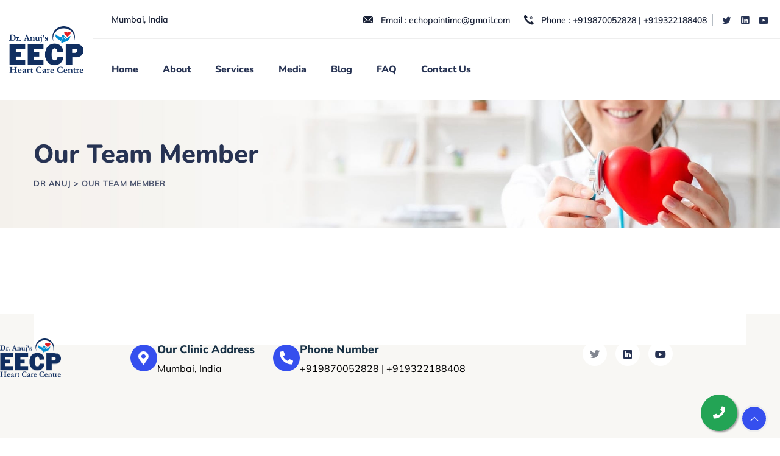

--- FILE ---
content_type: text/html; charset=UTF-8
request_url: https://dranuj.co/our-team-member/
body_size: 13679
content:
<!DOCTYPE html>
<html dir="ltr" lang="en-US" prefix="og: https://ogp.me/ns#" class="no-js no-svg">
<head>
<meta charset="UTF-8">
<meta name="viewport" content="width=device-width, initial-scale=1">
<link rel="profile" href="https://gmpg.org/xfn/11">
<title>Our Team Member - Dr anuj</title>

		<!-- All in One SEO 4.9.3 - aioseo.com -->
	<meta name="description" content="Dr. Anna Willey Cardiologist Dr. Edward Berry Assistant Surgeon Dr. Eliza William Medical Specialist Dr. Charlie Smith Heart Surgeon Dr. Maria Mitchell Senior Cardiologist Dr. Henry Martin Chief Surgeon" />
	<meta name="robots" content="max-image-preview:large" />
	<link rel="canonical" href="https://dranuj.co/our-team-member/" />
	<meta name="generator" content="All in One SEO (AIOSEO) 4.9.3" />
		<meta property="og:locale" content="en_US" />
		<meta property="og:site_name" content="Dr anuj -" />
		<meta property="og:type" content="article" />
		<meta property="og:title" content="Our Team Member - Dr anuj" />
		<meta property="og:description" content="Dr. Anna Willey Cardiologist Dr. Edward Berry Assistant Surgeon Dr. Eliza William Medical Specialist Dr. Charlie Smith Heart Surgeon Dr. Maria Mitchell Senior Cardiologist Dr. Henry Martin Chief Surgeon" />
		<meta property="og:url" content="https://dranuj.co/our-team-member/" />
		<meta property="article:published_time" content="2020-06-08T03:55:14+00:00" />
		<meta property="article:modified_time" content="2020-06-08T03:55:14+00:00" />
		<meta name="twitter:card" content="summary_large_image" />
		<meta name="twitter:title" content="Our Team Member - Dr anuj" />
		<meta name="twitter:description" content="Dr. Anna Willey Cardiologist Dr. Edward Berry Assistant Surgeon Dr. Eliza William Medical Specialist Dr. Charlie Smith Heart Surgeon Dr. Maria Mitchell Senior Cardiologist Dr. Henry Martin Chief Surgeon" />
		<script type="application/ld+json" class="aioseo-schema">
			{"@context":"https:\/\/schema.org","@graph":[{"@type":"BreadcrumbList","@id":"https:\/\/dranuj.co\/our-team-member\/#breadcrumblist","itemListElement":[{"@type":"ListItem","@id":"https:\/\/dranuj.co#listItem","position":1,"name":"Home","item":"https:\/\/dranuj.co","nextItem":{"@type":"ListItem","@id":"https:\/\/dranuj.co\/our-team-member\/#listItem","name":"Our Team Member"}},{"@type":"ListItem","@id":"https:\/\/dranuj.co\/our-team-member\/#listItem","position":2,"name":"Our Team Member","previousItem":{"@type":"ListItem","@id":"https:\/\/dranuj.co#listItem","name":"Home"}}]},{"@type":"Organization","@id":"https:\/\/dranuj.co\/#organization","name":"Dr anuj","url":"https:\/\/dranuj.co\/"},{"@type":"WebPage","@id":"https:\/\/dranuj.co\/our-team-member\/#webpage","url":"https:\/\/dranuj.co\/our-team-member\/","name":"Our Team Member - Dr anuj","description":"Dr. Anna Willey Cardiologist Dr. Edward Berry Assistant Surgeon Dr. Eliza William Medical Specialist Dr. Charlie Smith Heart Surgeon Dr. Maria Mitchell Senior Cardiologist Dr. Henry Martin Chief Surgeon","inLanguage":"en-US","isPartOf":{"@id":"https:\/\/dranuj.co\/#website"},"breadcrumb":{"@id":"https:\/\/dranuj.co\/our-team-member\/#breadcrumblist"},"datePublished":"2020-06-08T03:55:14+05:30","dateModified":"2020-06-08T03:55:14+05:30"},{"@type":"WebSite","@id":"https:\/\/dranuj.co\/#website","url":"https:\/\/dranuj.co\/","name":"Dr anuj","inLanguage":"en-US","publisher":{"@id":"https:\/\/dranuj.co\/#organization"}}]}
		</script>
		<!-- All in One SEO -->

<link rel='dns-prefetch' href='//fonts.googleapis.com' />
<link href='https://fonts.gstatic.com' crossorigin rel='preconnect' />
<link rel="alternate" type="application/rss+xml" title="Dr anuj &raquo; Feed" href="https://dranuj.co/feed/" />
<link rel="alternate" type="application/rss+xml" title="Dr anuj &raquo; Comments Feed" href="https://dranuj.co/comments/feed/" />
<link rel="alternate" title="oEmbed (JSON)" type="application/json+oembed" href="https://dranuj.co/wp-json/oembed/1.0/embed?url=https%3A%2F%2Fdranuj.co%2Four-team-member%2F" />
<link rel="alternate" title="oEmbed (XML)" type="text/xml+oembed" href="https://dranuj.co/wp-json/oembed/1.0/embed?url=https%3A%2F%2Fdranuj.co%2Four-team-member%2F&#038;format=xml" />
<style id='wp-img-auto-sizes-contain-inline-css'>
img:is([sizes=auto i],[sizes^="auto," i]){contain-intrinsic-size:3000px 1500px}
/*# sourceURL=wp-img-auto-sizes-contain-inline-css */
</style>
<link rel='stylesheet' id='elementor-frontend-css' href='https://dranuj.co/wp-content/plugins/elementor/assets/css/frontend.min.css?ver=3.34.2' media='all' />
<link rel='stylesheet' id='elementor-post-550-css' href='https://dranuj.co/wp-content/uploads/elementor/css/post-550.css?ver=1768957149' media='all' />
<style id='wp-emoji-styles-inline-css'>

	img.wp-smiley, img.emoji {
		display: inline !important;
		border: none !important;
		box-shadow: none !important;
		height: 1em !important;
		width: 1em !important;
		margin: 0 0.07em !important;
		vertical-align: -0.1em !important;
		background: none !important;
		padding: 0 !important;
	}
/*# sourceURL=wp-emoji-styles-inline-css */
</style>
<link rel='stylesheet' id='aioseo/css/src/vue/standalone/blocks/table-of-contents/global.scss-css' href='https://dranuj.co/wp-content/plugins/all-in-one-seo-pack/dist/Lite/assets/css/table-of-contents/global.e90f6d47.css?ver=4.9.3' media='all' />
<style id='global-styles-inline-css'>
:root{--wp--preset--aspect-ratio--square: 1;--wp--preset--aspect-ratio--4-3: 4/3;--wp--preset--aspect-ratio--3-4: 3/4;--wp--preset--aspect-ratio--3-2: 3/2;--wp--preset--aspect-ratio--2-3: 2/3;--wp--preset--aspect-ratio--16-9: 16/9;--wp--preset--aspect-ratio--9-16: 9/16;--wp--preset--color--black: #000000;--wp--preset--color--cyan-bluish-gray: #abb8c3;--wp--preset--color--white: #ffffff;--wp--preset--color--pale-pink: #f78da7;--wp--preset--color--vivid-red: #cf2e2e;--wp--preset--color--luminous-vivid-orange: #ff6900;--wp--preset--color--luminous-vivid-amber: #fcb900;--wp--preset--color--light-green-cyan: #7bdcb5;--wp--preset--color--vivid-green-cyan: #00d084;--wp--preset--color--pale-cyan-blue: #8ed1fc;--wp--preset--color--vivid-cyan-blue: #0693e3;--wp--preset--color--vivid-purple: #9b51e0;--wp--preset--gradient--vivid-cyan-blue-to-vivid-purple: linear-gradient(135deg,rgb(6,147,227) 0%,rgb(155,81,224) 100%);--wp--preset--gradient--light-green-cyan-to-vivid-green-cyan: linear-gradient(135deg,rgb(122,220,180) 0%,rgb(0,208,130) 100%);--wp--preset--gradient--luminous-vivid-amber-to-luminous-vivid-orange: linear-gradient(135deg,rgb(252,185,0) 0%,rgb(255,105,0) 100%);--wp--preset--gradient--luminous-vivid-orange-to-vivid-red: linear-gradient(135deg,rgb(255,105,0) 0%,rgb(207,46,46) 100%);--wp--preset--gradient--very-light-gray-to-cyan-bluish-gray: linear-gradient(135deg,rgb(238,238,238) 0%,rgb(169,184,195) 100%);--wp--preset--gradient--cool-to-warm-spectrum: linear-gradient(135deg,rgb(74,234,220) 0%,rgb(151,120,209) 20%,rgb(207,42,186) 40%,rgb(238,44,130) 60%,rgb(251,105,98) 80%,rgb(254,248,76) 100%);--wp--preset--gradient--blush-light-purple: linear-gradient(135deg,rgb(255,206,236) 0%,rgb(152,150,240) 100%);--wp--preset--gradient--blush-bordeaux: linear-gradient(135deg,rgb(254,205,165) 0%,rgb(254,45,45) 50%,rgb(107,0,62) 100%);--wp--preset--gradient--luminous-dusk: linear-gradient(135deg,rgb(255,203,112) 0%,rgb(199,81,192) 50%,rgb(65,88,208) 100%);--wp--preset--gradient--pale-ocean: linear-gradient(135deg,rgb(255,245,203) 0%,rgb(182,227,212) 50%,rgb(51,167,181) 100%);--wp--preset--gradient--electric-grass: linear-gradient(135deg,rgb(202,248,128) 0%,rgb(113,206,126) 100%);--wp--preset--gradient--midnight: linear-gradient(135deg,rgb(2,3,129) 0%,rgb(40,116,252) 100%);--wp--preset--font-size--small: 13px;--wp--preset--font-size--medium: 20px;--wp--preset--font-size--large: 36px;--wp--preset--font-size--x-large: 42px;--wp--preset--spacing--20: 0.44rem;--wp--preset--spacing--30: 0.67rem;--wp--preset--spacing--40: 1rem;--wp--preset--spacing--50: 1.5rem;--wp--preset--spacing--60: 2.25rem;--wp--preset--spacing--70: 3.38rem;--wp--preset--spacing--80: 5.06rem;--wp--preset--shadow--natural: 6px 6px 9px rgba(0, 0, 0, 0.2);--wp--preset--shadow--deep: 12px 12px 50px rgba(0, 0, 0, 0.4);--wp--preset--shadow--sharp: 6px 6px 0px rgba(0, 0, 0, 0.2);--wp--preset--shadow--outlined: 6px 6px 0px -3px rgb(255, 255, 255), 6px 6px rgb(0, 0, 0);--wp--preset--shadow--crisp: 6px 6px 0px rgb(0, 0, 0);}:where(body) { margin: 0; }.wp-site-blocks > .alignleft { float: left; margin-right: 2em; }.wp-site-blocks > .alignright { float: right; margin-left: 2em; }.wp-site-blocks > .aligncenter { justify-content: center; margin-left: auto; margin-right: auto; }:where(.is-layout-flex){gap: 0.5em;}:where(.is-layout-grid){gap: 0.5em;}.is-layout-flow > .alignleft{float: left;margin-inline-start: 0;margin-inline-end: 2em;}.is-layout-flow > .alignright{float: right;margin-inline-start: 2em;margin-inline-end: 0;}.is-layout-flow > .aligncenter{margin-left: auto !important;margin-right: auto !important;}.is-layout-constrained > .alignleft{float: left;margin-inline-start: 0;margin-inline-end: 2em;}.is-layout-constrained > .alignright{float: right;margin-inline-start: 2em;margin-inline-end: 0;}.is-layout-constrained > .aligncenter{margin-left: auto !important;margin-right: auto !important;}.is-layout-constrained > :where(:not(.alignleft):not(.alignright):not(.alignfull)){margin-left: auto !important;margin-right: auto !important;}body .is-layout-flex{display: flex;}.is-layout-flex{flex-wrap: wrap;align-items: center;}.is-layout-flex > :is(*, div){margin: 0;}body .is-layout-grid{display: grid;}.is-layout-grid > :is(*, div){margin: 0;}body{padding-top: 0px;padding-right: 0px;padding-bottom: 0px;padding-left: 0px;}a:where(:not(.wp-element-button)){text-decoration: underline;}:root :where(.wp-element-button, .wp-block-button__link){background-color: #32373c;border-width: 0;color: #fff;font-family: inherit;font-size: inherit;font-style: inherit;font-weight: inherit;letter-spacing: inherit;line-height: inherit;padding-top: calc(0.667em + 2px);padding-right: calc(1.333em + 2px);padding-bottom: calc(0.667em + 2px);padding-left: calc(1.333em + 2px);text-decoration: none;text-transform: inherit;}.has-black-color{color: var(--wp--preset--color--black) !important;}.has-cyan-bluish-gray-color{color: var(--wp--preset--color--cyan-bluish-gray) !important;}.has-white-color{color: var(--wp--preset--color--white) !important;}.has-pale-pink-color{color: var(--wp--preset--color--pale-pink) !important;}.has-vivid-red-color{color: var(--wp--preset--color--vivid-red) !important;}.has-luminous-vivid-orange-color{color: var(--wp--preset--color--luminous-vivid-orange) !important;}.has-luminous-vivid-amber-color{color: var(--wp--preset--color--luminous-vivid-amber) !important;}.has-light-green-cyan-color{color: var(--wp--preset--color--light-green-cyan) !important;}.has-vivid-green-cyan-color{color: var(--wp--preset--color--vivid-green-cyan) !important;}.has-pale-cyan-blue-color{color: var(--wp--preset--color--pale-cyan-blue) !important;}.has-vivid-cyan-blue-color{color: var(--wp--preset--color--vivid-cyan-blue) !important;}.has-vivid-purple-color{color: var(--wp--preset--color--vivid-purple) !important;}.has-black-background-color{background-color: var(--wp--preset--color--black) !important;}.has-cyan-bluish-gray-background-color{background-color: var(--wp--preset--color--cyan-bluish-gray) !important;}.has-white-background-color{background-color: var(--wp--preset--color--white) !important;}.has-pale-pink-background-color{background-color: var(--wp--preset--color--pale-pink) !important;}.has-vivid-red-background-color{background-color: var(--wp--preset--color--vivid-red) !important;}.has-luminous-vivid-orange-background-color{background-color: var(--wp--preset--color--luminous-vivid-orange) !important;}.has-luminous-vivid-amber-background-color{background-color: var(--wp--preset--color--luminous-vivid-amber) !important;}.has-light-green-cyan-background-color{background-color: var(--wp--preset--color--light-green-cyan) !important;}.has-vivid-green-cyan-background-color{background-color: var(--wp--preset--color--vivid-green-cyan) !important;}.has-pale-cyan-blue-background-color{background-color: var(--wp--preset--color--pale-cyan-blue) !important;}.has-vivid-cyan-blue-background-color{background-color: var(--wp--preset--color--vivid-cyan-blue) !important;}.has-vivid-purple-background-color{background-color: var(--wp--preset--color--vivid-purple) !important;}.has-black-border-color{border-color: var(--wp--preset--color--black) !important;}.has-cyan-bluish-gray-border-color{border-color: var(--wp--preset--color--cyan-bluish-gray) !important;}.has-white-border-color{border-color: var(--wp--preset--color--white) !important;}.has-pale-pink-border-color{border-color: var(--wp--preset--color--pale-pink) !important;}.has-vivid-red-border-color{border-color: var(--wp--preset--color--vivid-red) !important;}.has-luminous-vivid-orange-border-color{border-color: var(--wp--preset--color--luminous-vivid-orange) !important;}.has-luminous-vivid-amber-border-color{border-color: var(--wp--preset--color--luminous-vivid-amber) !important;}.has-light-green-cyan-border-color{border-color: var(--wp--preset--color--light-green-cyan) !important;}.has-vivid-green-cyan-border-color{border-color: var(--wp--preset--color--vivid-green-cyan) !important;}.has-pale-cyan-blue-border-color{border-color: var(--wp--preset--color--pale-cyan-blue) !important;}.has-vivid-cyan-blue-border-color{border-color: var(--wp--preset--color--vivid-cyan-blue) !important;}.has-vivid-purple-border-color{border-color: var(--wp--preset--color--vivid-purple) !important;}.has-vivid-cyan-blue-to-vivid-purple-gradient-background{background: var(--wp--preset--gradient--vivid-cyan-blue-to-vivid-purple) !important;}.has-light-green-cyan-to-vivid-green-cyan-gradient-background{background: var(--wp--preset--gradient--light-green-cyan-to-vivid-green-cyan) !important;}.has-luminous-vivid-amber-to-luminous-vivid-orange-gradient-background{background: var(--wp--preset--gradient--luminous-vivid-amber-to-luminous-vivid-orange) !important;}.has-luminous-vivid-orange-to-vivid-red-gradient-background{background: var(--wp--preset--gradient--luminous-vivid-orange-to-vivid-red) !important;}.has-very-light-gray-to-cyan-bluish-gray-gradient-background{background: var(--wp--preset--gradient--very-light-gray-to-cyan-bluish-gray) !important;}.has-cool-to-warm-spectrum-gradient-background{background: var(--wp--preset--gradient--cool-to-warm-spectrum) !important;}.has-blush-light-purple-gradient-background{background: var(--wp--preset--gradient--blush-light-purple) !important;}.has-blush-bordeaux-gradient-background{background: var(--wp--preset--gradient--blush-bordeaux) !important;}.has-luminous-dusk-gradient-background{background: var(--wp--preset--gradient--luminous-dusk) !important;}.has-pale-ocean-gradient-background{background: var(--wp--preset--gradient--pale-ocean) !important;}.has-electric-grass-gradient-background{background: var(--wp--preset--gradient--electric-grass) !important;}.has-midnight-gradient-background{background: var(--wp--preset--gradient--midnight) !important;}.has-small-font-size{font-size: var(--wp--preset--font-size--small) !important;}.has-medium-font-size{font-size: var(--wp--preset--font-size--medium) !important;}.has-large-font-size{font-size: var(--wp--preset--font-size--large) !important;}.has-x-large-font-size{font-size: var(--wp--preset--font-size--x-large) !important;}
:where(.wp-block-post-template.is-layout-flex){gap: 1.25em;}:where(.wp-block-post-template.is-layout-grid){gap: 1.25em;}
:where(.wp-block-term-template.is-layout-flex){gap: 1.25em;}:where(.wp-block-term-template.is-layout-grid){gap: 1.25em;}
:where(.wp-block-columns.is-layout-flex){gap: 2em;}:where(.wp-block-columns.is-layout-grid){gap: 2em;}
:root :where(.wp-block-pullquote){font-size: 1.5em;line-height: 1.6;}
/*# sourceURL=global-styles-inline-css */
</style>
<link rel='stylesheet' id='contact-form-7-css' href='https://dranuj.co/wp-content/plugins/contact-form-7/includes/css/styles.css?ver=6.1.4' media='all' />
<link rel='stylesheet' id='dsvy-all-gfonts-css' href='https://fonts.googleapis.com/css?family=Mulish%3A200%2C200italic%2C300%2C300italic%2C600%2C600italic%2C700%2C700italic%2C800%2C800italic%2C900%2C900italic%2Citalic%2Cregular%2C700%2Cregular%2C300%7CNunito%3A800%2C600%2C300%2C700&#038;ver=6.9' media='all' />
<link rel='stylesheet' id='bootstrap-css' href='https://dranuj.co/wp-content/themes/cardioly/libraries/bootstrap/css/bootstrap.min.css?ver=6.9' media='all' />
<link rel='stylesheet' id='owl-carousel-css' href='https://dranuj.co/wp-content/themes/cardioly/libraries/owl-carousel/assets/owl.carousel.min.css?ver=6.9' media='all' />
<link rel='stylesheet' id='owl-carousel-theme-css' href='https://dranuj.co/wp-content/themes/cardioly/libraries/owl-carousel/assets/owl.theme.default.min.css?ver=6.9' media='all' />
<link rel='stylesheet' id='dsvy-all-style-css' href='https://dranuj.co/wp-content/themes/cardioly/css/all.min.css?ver=6.9' media='all' />
<link rel='stylesheet' id='magnific-popup-css' href='https://dranuj.co/wp-content/themes/cardioly/libraries/magnific-popup/magnific-popup.css?ver=6.9' media='all' />
<link rel='stylesheet' id='dsvy-base-icons-css' href='https://dranuj.co/wp-content/themes/cardioly/libraries/designervily-base-icons/css/designervily-base-icons.css?ver=6.9' media='all' />
<link rel='stylesheet' id='balloon-css' href='https://dranuj.co/wp-content/themes/cardioly/libraries/balloon/balloon.min.css?ver=6.9' media='all' />
<link rel='stylesheet' id='dsvy-dynamic-style-css' href='https://dranuj.co/wp-content/dsvy-cardioly-css/theme-style.min.css?ver=934377' media='all' />
<link rel='stylesheet' id='dsvy-responsive-style-css' href='https://dranuj.co/wp-content/themes/cardioly/css/responsive.min.css?ver=6.9' media='all' />
<link rel='stylesheet' id='elementor-icons-css' href='https://dranuj.co/wp-content/plugins/elementor/assets/lib/eicons/css/elementor-icons.min.css?ver=5.46.0' media='all' />
<link rel='stylesheet' id='elementor-post-10-css' href='https://dranuj.co/wp-content/uploads/elementor/css/post-10.css?ver=1768958441' media='all' />
<link rel='stylesheet' id='elementor-post-61-css' href='https://dranuj.co/wp-content/uploads/elementor/css/post-61.css?ver=1769024619' media='all' />
<link rel='stylesheet' id='ekit-widget-styles-css' href='https://dranuj.co/wp-content/plugins/elementskit-lite/widgets/init/assets/css/widget-styles.css?ver=3.7.8' media='all' />
<link rel='stylesheet' id='ekit-responsive-css' href='https://dranuj.co/wp-content/plugins/elementskit-lite/widgets/init/assets/css/responsive.css?ver=3.7.8' media='all' />
<link rel='stylesheet' id='elementor-gf-local-mulish-css' href='https://dranuj.co/wp-content/uploads/elementor/google-fonts/css/mulish.css?ver=1744634892' media='all' />
<link rel='stylesheet' id='elementor-gf-local-nunito-css' href='https://dranuj.co/wp-content/uploads/elementor/google-fonts/css/nunito.css?ver=1744634899' media='all' />
<link rel='stylesheet' id='elementor-gf-local-roboto-css' href='https://dranuj.co/wp-content/uploads/elementor/google-fonts/css/roboto.css?ver=1744634912' media='all' />
<link rel='stylesheet' id='elementor-gf-local-robotoslab-css' href='https://dranuj.co/wp-content/uploads/elementor/google-fonts/css/robotoslab.css?ver=1744634917' media='all' />
<link rel='stylesheet' id='elementor-icons-shared-0-css' href='https://dranuj.co/wp-content/plugins/elementor/assets/lib/font-awesome/css/fontawesome.min.css?ver=5.15.3' media='all' />
<link rel='stylesheet' id='elementor-icons-fa-solid-css' href='https://dranuj.co/wp-content/plugins/elementor/assets/lib/font-awesome/css/solid.min.css?ver=5.15.3' media='all' />
<link rel='stylesheet' id='elementor-icons-ekiticons-css' href='https://dranuj.co/wp-content/plugins/elementskit-lite/modules/elementskit-icon-pack/assets/css/ekiticons.css?ver=3.7.8' media='all' />
<link rel='stylesheet' id='elementor-icons-fa-brands-css' href='https://dranuj.co/wp-content/plugins/elementor/assets/lib/font-awesome/css/brands.min.css?ver=5.15.3' media='all' />
<link rel='stylesheet' id='elementor-icons-material-icons-css' href='https://dranuj.co/wp-content/themes/cardioly/libraries/material-icons/css/material-icons.min.css?ver=1.0.0' media='all' />
<script src="https://dranuj.co/wp-includes/js/jquery/jquery.min.js?ver=3.7.1" id="jquery-core-js"></script>
<script src="https://dranuj.co/wp-includes/js/jquery/jquery-migrate.min.js?ver=3.4.1" id="jquery-migrate-js"></script>
<script src="https://dranuj.co/wp-content/themes/cardioly/libraries/waypoints/jquery.waypoints.min.js?ver=6.9" id="waypoints-js"></script>
<script src="https://dranuj.co/wp-content/themes/cardioly/libraries/jquery-circle-progress/circle-progress.min.js?ver=6.9" id="jquery-circle-progress-js"></script>
<script src="https://dranuj.co/wp-content/themes/cardioly/libraries/numinate/numinate.min.js?ver=6.9" id="numinate-js"></script>
<script src="https://dranuj.co/wp-content/themes/cardioly/libraries/owl-carousel/owl.carousel.min.js?ver=6.9" id="owl-carousel-js"></script>
<script src="https://dranuj.co/wp-content/themes/cardioly/libraries/magnific-popup/jquery.magnific-popup.min.js?ver=6.9" id="magnific-popup-js"></script>
<script src="https://dranuj.co/wp-content/themes/cardioly/libraries/sticky-toolkit/jquery.sticky-kit.min.js?ver=6.9" id="jquery-sticky-js"></script>
<script id="dsvy-core-script-js-extra">
var dsvy_js_variables = {"responsive":"1200"};
//# sourceURL=dsvy-core-script-js-extra
</script>
<script src="https://dranuj.co/wp-content/themes/cardioly/js/core.min.js?ver=6.9" id="dsvy-core-script-js"></script>
<script src="https://dranuj.co/wp-content/themes/cardioly/js/section.min.js?ver=6.9" id="dsvy-section-script-js"></script>
<script src="https://dranuj.co/wp-content/themes/cardioly/libraries/isotope/isotope.pkgd.min.js?ver=6.9" id="isotope-js"></script>
<link rel="https://api.w.org/" href="https://dranuj.co/wp-json/" /><link rel="alternate" title="JSON" type="application/json" href="https://dranuj.co/wp-json/wp/v2/pages/61" /><link rel="EditURI" type="application/rsd+xml" title="RSD" href="https://dranuj.co/xmlrpc.php?rsd" />
<meta name="generator" content="WordPress 6.9" />
<link rel='shortlink' href='https://dranuj.co/?p=61' />

		<!-- GA Google Analytics @ https://m0n.co/ga -->
		<script async src="https://www.googletagmanager.com/gtag/js?id=G-KC622ZEQ6W"></script>
		<script>
			window.dataLayer = window.dataLayer || [];
			function gtag(){dataLayer.push(arguments);}
			gtag('js', new Date());
			gtag('config', 'G-KC622ZEQ6W');
		</script>

	<meta name="generator" content="Elementor 3.34.2; features: additional_custom_breakpoints; settings: css_print_method-external, google_font-enabled, font_display-swap">
			<style>
				.e-con.e-parent:nth-of-type(n+4):not(.e-lazyloaded):not(.e-no-lazyload),
				.e-con.e-parent:nth-of-type(n+4):not(.e-lazyloaded):not(.e-no-lazyload) * {
					background-image: none !important;
				}
				@media screen and (max-height: 1024px) {
					.e-con.e-parent:nth-of-type(n+3):not(.e-lazyloaded):not(.e-no-lazyload),
					.e-con.e-parent:nth-of-type(n+3):not(.e-lazyloaded):not(.e-no-lazyload) * {
						background-image: none !important;
					}
				}
				@media screen and (max-height: 640px) {
					.e-con.e-parent:nth-of-type(n+2):not(.e-lazyloaded):not(.e-no-lazyload),
					.e-con.e-parent:nth-of-type(n+2):not(.e-lazyloaded):not(.e-no-lazyload) * {
						background-image: none !important;
					}
				}
			</style>
			<meta name="generator" content="Powered by Slider Revolution 6.6.10 - responsive, Mobile-Friendly Slider Plugin for WordPress with comfortable drag and drop interface." />
<link rel="icon" href="https://dranuj.co/wp-content/uploads/2023/08/cropped-fevicon-150x150.png" sizes="32x32" />
<link rel="icon" href="https://dranuj.co/wp-content/uploads/2023/08/cropped-fevicon.png" sizes="192x192" />
<link rel="apple-touch-icon" href="https://dranuj.co/wp-content/uploads/2023/08/cropped-fevicon.png" />
<meta name="msapplication-TileImage" content="https://dranuj.co/wp-content/uploads/2023/08/cropped-fevicon.png" />
<script>function setREVStartSize(e){
			//window.requestAnimationFrame(function() {
				window.RSIW = window.RSIW===undefined ? window.innerWidth : window.RSIW;
				window.RSIH = window.RSIH===undefined ? window.innerHeight : window.RSIH;
				try {
					var pw = document.getElementById(e.c).parentNode.offsetWidth,
						newh;
					pw = pw===0 || isNaN(pw) || (e.l=="fullwidth" || e.layout=="fullwidth") ? window.RSIW : pw;
					e.tabw = e.tabw===undefined ? 0 : parseInt(e.tabw);
					e.thumbw = e.thumbw===undefined ? 0 : parseInt(e.thumbw);
					e.tabh = e.tabh===undefined ? 0 : parseInt(e.tabh);
					e.thumbh = e.thumbh===undefined ? 0 : parseInt(e.thumbh);
					e.tabhide = e.tabhide===undefined ? 0 : parseInt(e.tabhide);
					e.thumbhide = e.thumbhide===undefined ? 0 : parseInt(e.thumbhide);
					e.mh = e.mh===undefined || e.mh=="" || e.mh==="auto" ? 0 : parseInt(e.mh,0);
					if(e.layout==="fullscreen" || e.l==="fullscreen")
						newh = Math.max(e.mh,window.RSIH);
					else{
						e.gw = Array.isArray(e.gw) ? e.gw : [e.gw];
						for (var i in e.rl) if (e.gw[i]===undefined || e.gw[i]===0) e.gw[i] = e.gw[i-1];
						e.gh = e.el===undefined || e.el==="" || (Array.isArray(e.el) && e.el.length==0)? e.gh : e.el;
						e.gh = Array.isArray(e.gh) ? e.gh : [e.gh];
						for (var i in e.rl) if (e.gh[i]===undefined || e.gh[i]===0) e.gh[i] = e.gh[i-1];
											
						var nl = new Array(e.rl.length),
							ix = 0,
							sl;
						e.tabw = e.tabhide>=pw ? 0 : e.tabw;
						e.thumbw = e.thumbhide>=pw ? 0 : e.thumbw;
						e.tabh = e.tabhide>=pw ? 0 : e.tabh;
						e.thumbh = e.thumbhide>=pw ? 0 : e.thumbh;
						for (var i in e.rl) nl[i] = e.rl[i]<window.RSIW ? 0 : e.rl[i];
						sl = nl[0];
						for (var i in nl) if (sl>nl[i] && nl[i]>0) { sl = nl[i]; ix=i;}
						var m = pw>(e.gw[ix]+e.tabw+e.thumbw) ? 1 : (pw-(e.tabw+e.thumbw)) / (e.gw[ix]);
						newh =  (e.gh[ix] * m) + (e.tabh + e.thumbh);
					}
					var el = document.getElementById(e.c);
					if (el!==null && el) el.style.height = newh+"px";
					el = document.getElementById(e.c+"_wrapper");
					if (el!==null && el) {
						el.style.height = newh+"px";
						el.style.display = "block";
					}
				} catch(e){
					console.log("Failure at Presize of Slider:" + e)
				}
			//});
		  };</script>
		<style id="wp-custom-css">
			.bordercurve:hover{
	color: white !important; 
	text-shadow: 1px 1px 1px #4e4e4e;}
.bordercurve:hover p{
	color: white !important; 
}
.bordercurve h2:hover {
	color: white !important; 
}
.beneff .dsvy-featured-wrapper{
	text-align: center;
    padding: 40px;
}
.seric:hover .ser-des{
background-color: #354fee;
	opacity:1;
	transition: 0.5s;
}
.seric:hover .ser-des h2,
.seric:hover .ser-des span{
	color: #fff !important;}
.seric:hover .ser-des .ser-arr .elementor-icon{background-color: #fff !important;}
.seric:hover .ser-des .ser-arr .elementor-icon {color: #346fee !important;}
.seric:hover .ser-des .ser-doc .elementor-icon{
	color: #fff !important;
	opacity: .1;
}
.testimono .designervily-testimonial-detail{
	color: gold !important;}
.floatix {
    position: fixed;
    width: 60px;
    height: 60px;
    bottom: 12px;
    right: 70px;
    background-color: #23A455;
    color: #FFF;
    border-radius: 50px;
    text-align: center;
    font-size: 20px;
	line-height: 60px;
box-shadow: 2px 2px 3px #999 !important;
    z-index: 100;
}
.icon-re .dsvy-ptable-line i{display:none}
.ourser:hover .our-ser-des .elementor-widget-wrap{
background-color: #354fee !important;
	opacity:1;
	transition: 0.5s;
	border-radius:6px;
}
.ourser:hover .our-ser-des .elementor-widget-wrap h2, .ourser:hover .our-ser-des .elementor-widget-wrap span{
	color:#fff}
.ourser:hover .our-ser-des .elementor-icon{background:#fff !important; color: #354fee !important;}
.anou-pg-p span{color: #354fee; font-weight: 700;}
#wd-100{width: 100% !important;
    left: auto !important;
    right: auto;
    margin: 0px;
    padding: 0px;}

#content.container #wd-100{   
	max-width: 100% !important;
    padding-right: 15px;
    padding-left: 15px;
    margin-right: auto;
    margin-left: auto;}
.dsvy-sidebar-left #secondary, .dsvy-sidebar-right #secondary {
  flex: none !important;
  max-width: none !important;
}
.designervily-sidebar .widget{
	overflow:hidden;}

.elementor-1207 .elementor-element.elementor-element-28c2c51 .elementskit-post-body .entry-title{
line-height:normal !important;
}

.ekit-wid-con .elementskit-post-image-card .elementskit-post-body{
margin: 10px 0 10px !important;
}
.boolg .dsvy-meta-date-wrapper{display:none}
.floatix:hover{color:#354fee !important}
a:hover{color:#354fee}
body.single.dsvy-sidebar-no #content, body.archive.dsvy-sidebar-no #content{
 padding-bottom: 0px !important;
}		</style>
		</head>
<body class="wp-singular page-template-default page page-id-61 wp-theme-cardioly dsvy-sidebar-no elementor-default elementor-kit-10 elementor-page elementor-page-61">
<div id="page" class="site dsvy-parent-header-style-2">
	<a class="skip-link screen-reader-text" href="#content">Skip to content</a>
	<header id="masthead" class="site-header dsvy-header-style-2">
		
<div class="dsvy-header-height-wrapper">
	<div class="dsvy-header-inner dsvy-sticky-logo-no dsvy-responsive-logo-no dsvy-responsive-header-bgcolor-white dsvy-header-wrapper dsvy-bg-color-white dsvy-header-sticky-yes dsvy-sticky-type- dsvy-sticky-bg-color-white">
		<div class="d-flex justify-content-between dsvy-header-content">
			<div class="site-branding dsvy-logo-area">
				<div class="wrap">
					<!-- Logo area -->
					<div class="site-title"><a href="https://dranuj.co/" rel="home"><img class="dsvy-main-logo" src="https://dranuj.co/wp-content/uploads/2023/08/logo.png" alt="Dr anuj" title="Dr anuj" /></a></div>				</div><!-- .wrap -->
			</div><!-- .site-branding -->						
			<!-- Top Navigation Menu -->
			<div class="dsvy-menu-topbararea">
					<div class="dsvy-pre-header-wrapper  dsvy-bg-color-white dsvy-color-blackish">
		<div class="container">
			<div class="d-flex justify-content-between">
									<div class="dsvy-pre-header-left"><span class="dsvy-label">Book Online <i class="fas fa-long-arrow-alt-right globalcolor"></i></span><span>Mumbai, India</span></div><!-- .dsvy-pre-header-left -->
													<div class="dsvy-pre-header-right">

						<ul class="dsvy-contact-info"><li><i class="dsvy-base-icon-email-1"></i> Email  : echopointimc@gmail.com</li><li><i class="dsvy-base-icon-call-1"></i> Phone : +919870052828 | +919322188408</li><li><ul class="dsvy-social-links"><li class="dsvy-social-li dsvy-social-twitter "><a href="#" target="_blank"><span><i class="dsvy-base-icon-twitter"></i></span></a></li><li class="dsvy-social-li dsvy-social-linkedin "><a href="https://in.linkedin.com/in/anuj-shrivastav-a8a46013a" target="_blank"><span><i class="dsvy-base-icon-linkedin-squared"></i></span></a></li><li class="dsvy-social-li dsvy-social-youtube "><a href="https://www.youtube.com/c/DrAnuj" target="_blank"><span><i class="dsvy-base-icon-youtube-play"></i></span></a></li></ul></li></ul>						
					</div><!-- .dsvy-pre-header-right -->
							</div><!-- .justify-content-between -->
		</div><!-- .container -->
	</div><!-- .dsvy-pre-header-wrapper -->
				<div class="dsvy-menu-inner d-flex justify-content-between align-items-center">
					<div class="navigation-top">
						<button id="menu-toggle" class="nav-menu-toggle">
							<i class="dsvy-base-icon-menu"></i>
						</button>
						<div class="wrap">
							<nav id="site-navigation" class="main-navigation dsvy-navbar  dsvy-main-active-color-globalcolor dsvy-dropdown-active-color-globalcolor" aria-label="Top Menu">
								<div class="menu-main-menu-container"> <ul id="dsvy-top-menu" class="menu"> <li id="menu-item-149" class="menu-item menu-item-type-post_type menu-item-object-page menu-item-home menu-item-149"> <a href="https://dranuj.co/">Home</a> </li>
<li id="menu-item-869" class="menu-item menu-item-type-post_type menu-item-object-page menu-item-869"> <a href="https://dranuj.co/about/">About</a> </li>
<li id="menu-item-112" class="menu-item menu-item-type-custom menu-item-object-custom menu-item-has-children menu-item-112"> <a href="#">Services</a>
<ul class="sub-menu">
	<li id="menu-item-1283" class="menu-item menu-item-type-post_type menu-item-object-page menu-item-1283"> <a href="https://dranuj.co/eecp-treatment/">EECP Treatment</a> </li>
	<li id="menu-item-1414" class="menu-item menu-item-type-post_type menu-item-object-page menu-item-1414"> <a href="https://dranuj.co/angiography/">Angiography</a> </li>
	<li id="menu-item-1540" class="menu-item menu-item-type-post_type menu-item-object-page menu-item-1540"> <a href="https://dranuj.co/angioplasty/">Angioplasty</a> </li>
	<li id="menu-item-1281" class="menu-item menu-item-type-post_type menu-item-object-page menu-item-1281"> <a href="https://dranuj.co/bypass/">Bypass</a> </li>
	<li id="menu-item-1280" class="menu-item menu-item-type-post_type menu-item-object-page menu-item-1280"> <a href="https://dranuj.co/stress-treadmill-test/">Stress &amp; Treadmill Test</a> </li>
	<li id="menu-item-1279" class="menu-item menu-item-type-post_type menu-item-object-page menu-item-1279"> <a href="https://dranuj.co/cardiac-checkup/">Cardiac Checkup</a> </li>
</ul>
</li>
<li id="menu-item-1305" class="menu-item menu-item-type-custom menu-item-object-custom menu-item-has-children menu-item-1305"> <a href="#">Media</a>
<ul class="sub-menu">
	<li id="menu-item-1304" class="menu-item menu-item-type-post_type menu-item-object-page menu-item-1304"> <a href="https://dranuj.co/gallery/">Gallery</a> </li>
	<li id="menu-item-1308" class="menu-item menu-item-type-post_type menu-item-object-page menu-item-1308"> <a href="https://dranuj.co/videos/">Videos</a> </li>
</ul>
</li>
<li id="menu-item-1406" class="menu-item menu-item-type-post_type menu-item-object-page menu-item-1406"> <a href="https://dranuj.co/blog/">Blog</a> </li>
<li id="menu-item-1049" class="menu-item menu-item-type-post_type menu-item-object-page menu-item-1049"> <a href="https://dranuj.co/faq/">FAQ</a> </li>
<li id="menu-item-110" class="menu-item menu-item-type-post_type menu-item-object-page menu-item-110"> <a href="https://dranuj.co/contact-us/">Contact Us</a> </li>
</ul> </div>							</nav><!-- #site-navigation -->
						</div><!-- .wrap -->
					</div><!-- .navigation-top -->
					<div class="dsvy-right-box">
						<div class="dsvy-search-cart-box">
																				</div>
											</div>
				</div>
			</div>
		</div><!-- .justify-content-between -->
	</div><!-- .dsvy-header-inner -->
</div><!-- .dsvy-header-height-wrapper -->

					<div class="dsvy-title-bar-wrapper  dsvy-bg-color-transparent dsvy-bg-image-yes dsvy-titlebar-style-left">
		<div class="container">
			<div class="dsvy-title-bar-content">
				<div class="dsvy-title-bar-content-inner">
					<div class="dsvy-tbar"><div class="dsvy-tbar-inner container"><h1 class="dsvy-tbar-title"> Our Team Member</h1></div></div>					<div class="dsvy-breadcrumb"><div class="dsvy-breadcrumb-inner"><div class="breadcrumbs"><span><a title="Go to Dr anuj." href="https://dranuj.co" class="home"><span>Dr anuj</span></a></span> &gt; <span><span class="post post-page current-item">Our Team Member</span></span></div></div></div>				</div>
			</div><!-- .dsvy-title-bar-content -->
		</div><!-- .container -->
	</div><!-- .dsvy-title-bar-wrapper -->
	</header><!-- #masthead -->
	<div class="site-content-contain ">
		<div class="site-content-wrap">
			<div id="content" class="site-content container">
				
								<div class="dsvy-header-search-form-wrapper">
					<div class="dsvy-search-close"><i class="dsvy-base-icon-cancel"></i></div>
										<form role="search" method="get" class="search-form" action="https://dranuj.co/">
						<label for="search-form-6972a4411d050">
							<span class="screen-reader-text">Search for:</span>
						</label>
						<input type="search" id="search-form-6972a4411d050" class="search-field" placeholder="Write Search Keyword &amp; Press Enter" value="" name="s" />
						<button type="submit" class="search-submit">Search</button>
					</form>
				</div><div id="primary" class="content-area ">
	<main id="main" class="site-main dsvy-page-content-wrapper">
					<div id="post-61" class="post-61 page type-page status-publish hentry">
				<div class="entry-content">
							<div data-elementor-type="wp-page" data-elementor-id="61" class="elementor elementor-61">
						<div class="elementor-section elementor-top-section elementor-element elementor-element-b6d2f17 dsvy-bg-color-yes dsvy-elementor-bg-color-white dsvy-col-stretched-none dsvy-bg-color-over-image elementor-section-boxed elementor-section-height-default elementor-section-height-default" data-id="b6d2f17" data-element_type="section">
						<div class="elementor-container elementor-column-gap-no">
					<div class="elementor-column elementor-col-100 elementor-top-column elementor-element elementor-element-c711c14 dsvy-bg-color-over-image" data-id="c711c14" data-element_type="column">
			<div class="elementor-widget-wrap elementor-element-populated">
						<div class="elementor-element elementor-element-9a1345d elementor-widget elementor-widget-dsvy_team_element" data-id="9a1345d" data-element_type="widget" data-widget_type="dsvy_team_element.default">
				<div class="elementor-widget-container">
					
		<div class="designervily-element designervily-element-team dsvy-element-team-style-2 designervily-element-viewtype-row-column designervily-gap-30px" data-show="6" data-columns="3" data-loop="false" data-autoplay="false" data-center="false" data-nav="false" data-dots="false" data-autoplayspeed="1000" data-margin="30px"><div class="designervily-element-inner">
		
		
		</div><!-- .designervily-element-inner -->   </div><!-- .designervily-element -->  
	    				</div>
				</div>
					</div>
		</div>
					</div>
		</div>
				</div>
							<h3 class="dsvy-hide">Our Team Member</h3>
				</div><!-- .entry-content -->
			</div><!-- #post-## -->
							</main><!-- #main -->
</div><!-- #primary -->
<div class="ekit-template-content-markup ekit-template-content-footer ekit-template-content-theme-support">
		<div data-elementor-type="wp-post" data-elementor-id="550" class="elementor elementor-550">
						<section class="elementor-section elementor-top-section elementor-element elementor-element-7f4be99 elementor-section-stretched dsvy-col-stretched-none dsvy-bg-color-over-image elementor-section-boxed elementor-section-height-default elementor-section-height-default" data-id="7f4be99" data-element_type="section" id="" data-settings="{&quot;stretch_section&quot;:&quot;section-stretched&quot;,&quot;background_background&quot;:&quot;classic&quot;}">
						<div class="elementor-container elementor-column-gap-no">
					<div class="elementor-column elementor-col-100 elementor-top-column elementor-element elementor-element-70c7255 dsvy-bg-color-over-image" data-id="70c7255" data-element_type="column">
			<div class="elementor-widget-wrap elementor-element-populated">
						<section class="elementor-section elementor-inner-section elementor-element elementor-element-9f54d61 dsvy-col-stretched-none dsvy-bg-color-over-image elementor-section-boxed elementor-section-height-default elementor-section-height-default" data-id="9f54d61" data-element_type="section">
						<div class="elementor-container elementor-column-gap-default">
					<div class="elementor-column elementor-col-33 elementor-inner-column elementor-element elementor-element-0577892 dsvy-bg-color-over-image" data-id="0577892" data-element_type="column">
			<div class="elementor-widget-wrap elementor-element-populated">
						<div class="elementor-element elementor-element-4e16fe4 elementor-widget elementor-widget-image" data-id="4e16fe4" data-element_type="widget" data-widget_type="image.default">
				<div class="elementor-widget-container">
																<a href="https://dranuj.co/">
							<img width="798" height="506" src="https://dranuj.co/wp-content/uploads/2023/08/logo.png" class="attachment-large size-large wp-image-158" alt="" srcset="https://dranuj.co/wp-content/uploads/2023/08/logo.png 798w, https://dranuj.co/wp-content/uploads/2023/08/logo-300x190.png 300w, https://dranuj.co/wp-content/uploads/2023/08/logo-768x487.png 768w, https://dranuj.co/wp-content/uploads/2023/08/logo-770x488.png 770w" sizes="(max-width: 798px) 100vw, 798px" />								</a>
															</div>
				</div>
					</div>
		</div>
				<div class="elementor-column elementor-col-33 elementor-inner-column elementor-element elementor-element-788b962 dsvy-bg-color-over-image" data-id="788b962" data-element_type="column">
			<div class="elementor-widget-wrap elementor-element-populated">
						<div class="elementor-element elementor-element-d61d60c elementor-view-stacked elementor-position-inline-start elementor-widget__width-auto elementor-shape-circle elementor-mobile-position-block-start elementor-widget elementor-widget-icon-box" data-id="d61d60c" data-element_type="widget" data-widget_type="icon-box.default">
				<div class="elementor-widget-container">
							<div class="elementor-icon-box-wrapper">

						<div class="elementor-icon-box-icon">
				<span  class="elementor-icon">
				<i aria-hidden="true" class="fas fa-map-marker-alt"></i>				</span>
			</div>
			
						<div class="elementor-icon-box-content">

									<h3 class="elementor-icon-box-title">
						<span  >
							Our Clinic Address						</span>
					</h3>
				
									<p class="elementor-icon-box-description">
						Mumbai, India
					</p>
				
			</div>
			
		</div>
						</div>
				</div>
				<div class="elementor-element elementor-element-dc78a34 elementor-view-stacked elementor-position-inline-start elementor-widget__width-auto elementor-shape-circle elementor-mobile-position-block-start elementor-widget elementor-widget-icon-box" data-id="dc78a34" data-element_type="widget" data-widget_type="icon-box.default">
				<div class="elementor-widget-container">
							<div class="elementor-icon-box-wrapper">

						<div class="elementor-icon-box-icon">
				<span  class="elementor-icon">
				<i aria-hidden="true" class="fas fa-phone-alt"></i>				</span>
			</div>
			
						<div class="elementor-icon-box-content">

									<h3 class="elementor-icon-box-title">
						<span  >
							Phone Number						</span>
					</h3>
				
									<p class="elementor-icon-box-description">
						+919870052828 | +919322188408					</p>
				
			</div>
			
		</div>
						</div>
				</div>
					</div>
		</div>
				<div class="elementor-column elementor-col-33 elementor-inner-column elementor-element elementor-element-884fea2 dsvy-bg-color-over-image" data-id="884fea2" data-element_type="column">
			<div class="elementor-widget-wrap elementor-element-populated">
						<div class="elementor-element elementor-element-bffcef8 elementor-widget elementor-widget-elementskit-social-media" data-id="bffcef8" data-element_type="widget" data-widget_type="elementskit-social-media.default">
				<div class="elementor-widget-container">
					<div class="ekit-wid-con" >			 <ul class="ekit_social_media">
														<li class="elementor-repeater-item-d36eeb1">
					    <a
						 class="twitter" >
							
							<i aria-hidden="true" class="icon icon-twitter"></i>
                                                                                                            </a>
                    </li>
                    														<li class="elementor-repeater-item-107d284">
					    <a
						href="https://in.linkedin.com/in/anuj-shrivastav-a8a46013a" target="_blank" aria-label="LinkedIn" class="linkedin" >
							
							<i aria-hidden="true" class="fab fa-linkedin"></i>
                                                                                                            </a>
                    </li>
                    														<li class="elementor-repeater-item-e5d5796">
					    <a
						href="https://www.youtube.com/c/DrAnuj" target="_blank" aria-label="youtube" class="youtube" >
							
							<i aria-hidden="true" class="fab fa-youtube"></i>
                                                                                                            </a>
                    </li>
                    							</ul>
		</div>				</div>
				</div>
					</div>
		</div>
					</div>
		</section>
				<div class="elementor-element elementor-element-84e4d0b elementor-widget-divider--view-line elementor-widget elementor-widget-divider" data-id="84e4d0b" data-element_type="widget" data-widget_type="divider.default">
				<div class="elementor-widget-container">
							<div class="elementor-divider">
			<span class="elementor-divider-separator">
						</span>
		</div>
						</div>
				</div>
				<section class="elementor-section elementor-inner-section elementor-element elementor-element-5b066b3 dsvy-col-stretched-none dsvy-bg-color-over-image elementor-section-boxed elementor-section-height-default elementor-section-height-default" data-id="5b066b3" data-element_type="section">
						<div class="elementor-container elementor-column-gap-default">
					<div class="elementor-column elementor-col-25 elementor-inner-column elementor-element elementor-element-9d55003 dsvy-bg-color-over-image" data-id="9d55003" data-element_type="column">
			<div class="elementor-widget-wrap elementor-element-populated">
						<div class="elementor-element elementor-element-42d212c elementor-widget elementor-widget-heading" data-id="42d212c" data-element_type="widget" data-widget_type="heading.default">
				<div class="elementor-widget-container">
					<h2 class="elementor-heading-title elementor-size-default">Services</h2>				</div>
				</div>
				<div class="elementor-element elementor-element-bda45a3 elementor-widget elementor-widget-elementskit-page-list" data-id="bda45a3" data-element_type="widget" data-widget_type="elementskit-page-list.default">
				<div class="elementor-widget-container">
					<div class="ekit-wid-con" >		<div class="elementor-icon-list-items row elementor-inline-items">
							<div class="elementor-icon-list-item col-lg-6  ">
						<a class="elementor-repeater-item-55cb56e ekit_badge_left" href="https://dranuj.co/eecp-treatment/">
							<div class="ekit_page_list_content">
																	<span class="elementor-icon-list-icon">
										<i aria-hidden="true" class="mdi mdi-keyboard-arrow-right"></i>									</span>
																<span class="elementor-icon-list-text">
									<span class="ekit_page_list_title_title">EECP Treatment</span>
																	</span>
							</div>
													</a>
					</div>
								<div class="elementor-icon-list-item col-lg-6  ">
						<a class="elementor-repeater-item-934eac8 ekit_badge_left" href="https://dranuj.co/angiography/">
							<div class="ekit_page_list_content">
																	<span class="elementor-icon-list-icon">
										<i aria-hidden="true" class="mdi mdi-keyboard-arrow-right"></i>									</span>
																<span class="elementor-icon-list-text">
									<span class="ekit_page_list_title_title">Angiography</span>
																	</span>
							</div>
													</a>
					</div>
								<div class="elementor-icon-list-item col-lg-6  ">
						<a class="elementor-repeater-item-971288b ekit_badge_left" href="https://dranuj.co/angioplasty/">
							<div class="ekit_page_list_content">
																	<span class="elementor-icon-list-icon">
										<i aria-hidden="true" class="mdi mdi-keyboard-arrow-right"></i>									</span>
																<span class="elementor-icon-list-text">
									<span class="ekit_page_list_title_title">Angioplasty</span>
																	</span>
							</div>
													</a>
					</div>
								<div class="elementor-icon-list-item col-lg-6  ">
						<a class="elementor-repeater-item-446e558 ekit_badge_left" href="https://dranuj.co/bypass/">
							<div class="ekit_page_list_content">
																	<span class="elementor-icon-list-icon">
										<i aria-hidden="true" class="mdi mdi-keyboard-arrow-right"></i>									</span>
																<span class="elementor-icon-list-text">
									<span class="ekit_page_list_title_title">Bypass</span>
																	</span>
							</div>
													</a>
					</div>
								<div class="elementor-icon-list-item col-lg-6  ">
						<a class="elementor-repeater-item-65e199e ekit_badge_left" href="https://dranuj.co/stress-treadmill-test/">
							<div class="ekit_page_list_content">
																	<span class="elementor-icon-list-icon">
										<i aria-hidden="true" class="mdi mdi-keyboard-arrow-right"></i>									</span>
																<span class="elementor-icon-list-text">
									<span class="ekit_page_list_title_title">Stress &amp; Treadmill</span>
																	</span>
							</div>
													</a>
					</div>
								<div class="elementor-icon-list-item col-lg-6  ">
						<a class="elementor-repeater-item-15a94ef ekit_badge_left" href="https://dranuj.co/cardiac-checkup/">
							<div class="ekit_page_list_content">
																	<span class="elementor-icon-list-icon">
										<i aria-hidden="true" class="mdi mdi-keyboard-arrow-right"></i>									</span>
																<span class="elementor-icon-list-text">
									<span class="ekit_page_list_title_title">Cardiac Checkup</span>
																	</span>
							</div>
													</a>
					</div>
						</div>
		</div>				</div>
				</div>
				<div class="elementor-element elementor-element-9d98fbe elementor-widget elementor-widget-elementskit-page-list" data-id="9d98fbe" data-element_type="widget" data-widget_type="elementskit-page-list.default">
				<div class="elementor-widget-container">
					<div class="ekit-wid-con" >		<div class="elementor-icon-list-items ">
					</div>
		</div>				</div>
				</div>
					</div>
		</div>
				<div class="elementor-column elementor-col-25 elementor-inner-column elementor-element elementor-element-f83beb9 dsvy-bg-color-over-image" data-id="f83beb9" data-element_type="column">
			<div class="elementor-widget-wrap elementor-element-populated">
						<div class="elementor-element elementor-element-406660d elementor-widget elementor-widget-heading" data-id="406660d" data-element_type="widget" data-widget_type="heading.default">
				<div class="elementor-widget-container">
					<h2 class="elementor-heading-title elementor-size-default">Locate Us</h2>				</div>
				</div>
				<div class="elementor-element elementor-element-74682ee elementor-widget elementor-widget-shortcode" data-id="74682ee" data-element_type="widget" data-widget_type="shortcode.default">
				<div class="elementor-widget-container">
							<div class="elementor-shortcode"><iframe src="https://www.google.com/maps/embed?pb=!1m14!1m8!1m3!1d4486.050345840963!2d72.84285780229818!3d19.006336599330268!3m2!1i1024!2i768!4f13.1!3m3!1m2!1s0x3be7cf5f6fbf4387%3A0xea6ca3e337078cd2!2sDr%20Anuj&#39;s%20EECP%20Heart%20Care%20Centre%20%3A%20Angiography%20%7C%20Angioplasty%20%7C%20Cardiac%20Checkup%20%7C%20Bypass%20%7C%20Stress%20%26%20Treadmill%20Test%20in%20Parel!5e0!3m2!1sen!2sin!4v1692448936264!5m2!1sen!2sin" width="600" height="150" style="border:0;" allowfullscreen="" loading="lazy" referrerpolicy="no-referrer-when-downgrade"></iframe></div>
						</div>
				</div>
					</div>
		</div>
				<div class="elementor-column elementor-col-25 elementor-inner-column elementor-element elementor-element-5fc2a9f dsvy-bg-color-over-image" data-id="5fc2a9f" data-element_type="column">
			<div class="elementor-widget-wrap elementor-element-populated">
						<div class="elementor-element elementor-element-c8418d1 elementor-widget elementor-widget-heading" data-id="c8418d1" data-element_type="widget" data-widget_type="heading.default">
				<div class="elementor-widget-container">
					<h2 class="elementor-heading-title elementor-size-default">Address</h2>				</div>
				</div>
				<div class="elementor-element elementor-element-15a36b8 elementor-widget elementor-widget-text-editor" data-id="15a36b8" data-element_type="widget" data-widget_type="text-editor.default">
				<div class="elementor-widget-container">
									A4, Floor-GRD, Plot -57, A, Amba Sadan, Jerbai Wadia Road, Arunody Colony, Bhoiwada, Parel, Mumbai-400012								</div>
				</div>
					</div>
		</div>
				<div class="elementor-column elementor-col-25 elementor-inner-column elementor-element elementor-element-13a607f dsvy-bg-color-over-image" data-id="13a607f" data-element_type="column">
			<div class="elementor-widget-wrap elementor-element-populated">
						<div class="elementor-element elementor-element-9abacb9 elementor-widget elementor-widget-heading" data-id="9abacb9" data-element_type="widget" data-widget_type="heading.default">
				<div class="elementor-widget-container">
					<h2 class="elementor-heading-title elementor-size-default">Opening Hours</h2>				</div>
				</div>
				<div class="elementor-element elementor-element-a4fd869 elementor-widget elementor-widget-text-editor" data-id="a4fd869" data-element_type="widget" data-widget_type="text-editor.default">
				<div class="elementor-widget-container">
									<ul class="dsvy-timelist-list"><li><span class="dsvy-timelist-li-title">Mon – Sat</span><span class="dsvy-timelist-li-value">10:00am &#8211; 8:00pm</span></li><li><span class="dsvy-timelist-li-title">Sunday</span><span class="dsvy-timelist-li-value">Closed</span></li></ul>								</div>
				</div>
					</div>
		</div>
					</div>
		</section>
					</div>
		</div>
					</div>
		</section>
				<section class="elementor-section elementor-top-section elementor-element elementor-element-b43da4b dsvy-col-stretched-none dsvy-bg-color-over-image elementor-section-boxed elementor-section-height-default elementor-section-height-default" data-id="b43da4b" data-element_type="section">
						<div class="elementor-container elementor-column-gap-default">
					<div class="elementor-column elementor-col-100 elementor-top-column elementor-element elementor-element-d12f056 dsvy-bg-color-over-image" data-id="d12f056" data-element_type="column">
			<div class="elementor-widget-wrap elementor-element-populated">
						<div class="elementor-element elementor-element-958f8aa elementor-widget elementor-widget-html" data-id="958f8aa" data-element_type="widget" data-widget_type="html.default">
				<div class="elementor-widget-container">
					<a href="#" class="scroll-to-top show"><i class="dsvy-base-icon-up-open-big"></i></a>

<a href="tel:+919322188408" class="floatix" target="_blank">
        <i class="fa fa-phone  my-floatix"></i>
    </a>				</div>
				</div>
					</div>
		</div>
					</div>
		</section>
				<footer class="elementor-section elementor-top-section elementor-element elementor-element-6ab4178 elementor-section-stretched dsvy-col-stretched-none dsvy-bg-color-over-image elementor-section-boxed elementor-section-height-default elementor-section-height-default" data-id="6ab4178" data-element_type="section" data-settings="{&quot;stretch_section&quot;:&quot;section-stretched&quot;,&quot;background_background&quot;:&quot;classic&quot;}">
						<div class="elementor-container elementor-column-gap-default">
					<div class="elementor-column elementor-col-100 elementor-top-column elementor-element elementor-element-2c1b410 dsvy-bg-color-over-image" data-id="2c1b410" data-element_type="column">
			<div class="elementor-widget-wrap elementor-element-populated">
						<section class="elementor-section elementor-inner-section elementor-element elementor-element-b231f61 dsvy-col-stretched-none dsvy-bg-color-over-image elementor-section-boxed elementor-section-height-default elementor-section-height-default" data-id="b231f61" data-element_type="section">
						<div class="elementor-container elementor-column-gap-default">
					<div class="elementor-column elementor-col-50 elementor-inner-column elementor-element elementor-element-bac947b dsvy-bg-color-over-image" data-id="bac947b" data-element_type="column">
			<div class="elementor-widget-wrap elementor-element-populated">
						<div class="elementor-element elementor-element-9cd305f elementor-widget elementor-widget-heading" data-id="9cd305f" data-element_type="widget" data-widget_type="heading.default">
				<div class="elementor-widget-container">
					<h2 class="elementor-heading-title elementor-size-default">Copyright © 2023 Dr Anuj EECP, All Rights Reserved.</h2>				</div>
				</div>
					</div>
		</div>
				<div class="elementor-column elementor-col-50 elementor-inner-column elementor-element elementor-element-e5faee9 dsvy-bg-color-over-image" data-id="e5faee9" data-element_type="column">
			<div class="elementor-widget-wrap elementor-element-populated">
						<div class="elementor-element elementor-element-e00f7f6 elementor-icon-list--layout-inline elementor-align-end elementor-list-item-link-full_width elementor-widget elementor-widget-icon-list" data-id="e00f7f6" data-element_type="widget" data-widget_type="icon-list.default">
				<div class="elementor-widget-container">
							<ul class="elementor-icon-list-items elementor-inline-items">
							<li class="elementor-icon-list-item elementor-inline-item">
											<a href="https://dranuj.co/">

											<span class="elementor-icon-list-text">Home </span>
											</a>
									</li>
								<li class="elementor-icon-list-item elementor-inline-item">
											<a href="https://dranuj.co/faq/">

											<span class="elementor-icon-list-text">FAQ </span>
											</a>
									</li>
								<li class="elementor-icon-list-item elementor-inline-item">
											<a href="https://dranuj.co/about/">

											<span class="elementor-icon-list-text">About Us</span>
											</a>
									</li>
								<li class="elementor-icon-list-item elementor-inline-item">
											<a href="https://dranuj.co/contact-us/">

											<span class="elementor-icon-list-text">Contact Us</span>
											</a>
									</li>
								<li class="elementor-icon-list-item elementor-inline-item">
										<span class="elementor-icon-list-text">Login</span>
									</li>
						</ul>
						</div>
				</div>
					</div>
		</div>
					</div>
		</section>
					</div>
		</div>
					</div>
		</footer>
				</div>
		</div>

		<script>
			window.RS_MODULES = window.RS_MODULES || {};
			window.RS_MODULES.modules = window.RS_MODULES.modules || {};
			window.RS_MODULES.waiting = window.RS_MODULES.waiting || [];
			window.RS_MODULES.defered = true;
			window.RS_MODULES.moduleWaiting = window.RS_MODULES.moduleWaiting || {};
			window.RS_MODULES.type = 'compiled';
		</script>
		<script type="speculationrules">
{"prefetch":[{"source":"document","where":{"and":[{"href_matches":"/*"},{"not":{"href_matches":["/wp-*.php","/wp-admin/*","/wp-content/uploads/*","/wp-content/*","/wp-content/plugins/*","/wp-content/themes/cardioly/*","/*\\?(.+)"]}},{"not":{"selector_matches":"a[rel~=\"nofollow\"]"}},{"not":{"selector_matches":".no-prefetch, .no-prefetch a"}}]},"eagerness":"conservative"}]}
</script>
			<script>
				const lazyloadRunObserver = () => {
					const lazyloadBackgrounds = document.querySelectorAll( `.e-con.e-parent:not(.e-lazyloaded)` );
					const lazyloadBackgroundObserver = new IntersectionObserver( ( entries ) => {
						entries.forEach( ( entry ) => {
							if ( entry.isIntersecting ) {
								let lazyloadBackground = entry.target;
								if( lazyloadBackground ) {
									lazyloadBackground.classList.add( 'e-lazyloaded' );
								}
								lazyloadBackgroundObserver.unobserve( entry.target );
							}
						});
					}, { rootMargin: '200px 0px 200px 0px' } );
					lazyloadBackgrounds.forEach( ( lazyloadBackground ) => {
						lazyloadBackgroundObserver.observe( lazyloadBackground );
					} );
				};
				const events = [
					'DOMContentLoaded',
					'elementor/lazyload/observe',
				];
				events.forEach( ( event ) => {
					document.addEventListener( event, lazyloadRunObserver );
				} );
			</script>
			<link rel='stylesheet' id='widget-image-css' href='https://dranuj.co/wp-content/plugins/elementor/assets/css/widget-image.min.css?ver=3.34.2' media='all' />
<link rel='stylesheet' id='widget-icon-box-css' href='https://dranuj.co/wp-content/plugins/elementor/assets/css/widget-icon-box.min.css?ver=3.34.2' media='all' />
<link rel='stylesheet' id='widget-divider-css' href='https://dranuj.co/wp-content/plugins/elementor/assets/css/widget-divider.min.css?ver=3.34.2' media='all' />
<link rel='stylesheet' id='widget-heading-css' href='https://dranuj.co/wp-content/plugins/elementor/assets/css/widget-heading.min.css?ver=3.34.2' media='all' />
<link rel='stylesheet' id='widget-icon-list-css' href='https://dranuj.co/wp-content/plugins/elementor/assets/css/widget-icon-list.min.css?ver=3.34.2' media='all' />
<link rel='stylesheet' id='rs-plugin-settings-css' href='https://dranuj.co/wp-content/plugins/revslider/public/assets/css/rs6.css?ver=6.6.10' media='all' />
<style id='rs-plugin-settings-inline-css'>
#rs-demo-id {}
/*# sourceURL=rs-plugin-settings-inline-css */
</style>
<script src="https://dranuj.co/wp-includes/js/dist/hooks.min.js?ver=dd5603f07f9220ed27f1" id="wp-hooks-js"></script>
<script src="https://dranuj.co/wp-includes/js/dist/i18n.min.js?ver=c26c3dc7bed366793375" id="wp-i18n-js"></script>
<script id="wp-i18n-js-after">
wp.i18n.setLocaleData( { 'text direction\u0004ltr': [ 'ltr' ] } );
//# sourceURL=wp-i18n-js-after
</script>
<script src="https://dranuj.co/wp-content/plugins/contact-form-7/includes/swv/js/index.js?ver=6.1.4" id="swv-js"></script>
<script id="contact-form-7-js-before">
var wpcf7 = {
    "api": {
        "root": "https:\/\/dranuj.co\/wp-json\/",
        "namespace": "contact-form-7\/v1"
    }
};
//# sourceURL=contact-form-7-js-before
</script>
<script src="https://dranuj.co/wp-content/plugins/contact-form-7/includes/js/index.js?ver=6.1.4" id="contact-form-7-js"></script>
<script src="https://dranuj.co/wp-content/plugins/revslider/public/assets/js/rbtools.min.js?ver=6.6.10" defer async id="tp-tools-js"></script>
<script src="https://dranuj.co/wp-content/plugins/revslider/public/assets/js/rs6.min.js?ver=6.6.10" defer async id="revmin-js"></script>
<script src="https://dranuj.co/wp-content/plugins/elementskit-lite/libs/framework/assets/js/frontend-script.js?ver=3.7.8" id="elementskit-framework-js-frontend-js"></script>
<script id="elementskit-framework-js-frontend-js-after">
		var elementskit = {
			resturl: 'https://dranuj.co/wp-json/elementskit/v1/',
		}

		
//# sourceURL=elementskit-framework-js-frontend-js-after
</script>
<script src="https://dranuj.co/wp-content/plugins/elementskit-lite/widgets/init/assets/js/widget-scripts.js?ver=3.7.8" id="ekit-widget-scripts-js"></script>
<script src="https://dranuj.co/wp-content/plugins/elementor/assets/js/webpack.runtime.min.js?ver=3.34.2" id="elementor-webpack-runtime-js"></script>
<script src="https://dranuj.co/wp-content/plugins/elementor/assets/js/frontend-modules.min.js?ver=3.34.2" id="elementor-frontend-modules-js"></script>
<script src="https://dranuj.co/wp-includes/js/jquery/ui/core.min.js?ver=1.13.3" id="jquery-ui-core-js"></script>
<script id="elementor-frontend-js-before">
var elementorFrontendConfig = {"environmentMode":{"edit":false,"wpPreview":false,"isScriptDebug":false},"i18n":{"shareOnFacebook":"Share on Facebook","shareOnTwitter":"Share on Twitter","pinIt":"Pin it","download":"Download","downloadImage":"Download image","fullscreen":"Fullscreen","zoom":"Zoom","share":"Share","playVideo":"Play Video","previous":"Previous","next":"Next","close":"Close","a11yCarouselPrevSlideMessage":"Previous slide","a11yCarouselNextSlideMessage":"Next slide","a11yCarouselFirstSlideMessage":"This is the first slide","a11yCarouselLastSlideMessage":"This is the last slide","a11yCarouselPaginationBulletMessage":"Go to slide"},"is_rtl":false,"breakpoints":{"xs":0,"sm":480,"md":768,"lg":1025,"xl":1440,"xxl":1600},"responsive":{"breakpoints":{"mobile":{"label":"Mobile Portrait","value":767,"default_value":767,"direction":"max","is_enabled":true},"mobile_extra":{"label":"Mobile Landscape","value":880,"default_value":880,"direction":"max","is_enabled":false},"tablet":{"label":"Tablet Portrait","value":1024,"default_value":1024,"direction":"max","is_enabled":true},"tablet_extra":{"label":"Tablet Landscape","value":1200,"default_value":1200,"direction":"max","is_enabled":false},"laptop":{"label":"Laptop","value":1366,"default_value":1366,"direction":"max","is_enabled":false},"widescreen":{"label":"Widescreen","value":2400,"default_value":2400,"direction":"min","is_enabled":false}},"hasCustomBreakpoints":false},"version":"3.34.2","is_static":false,"experimentalFeatures":{"additional_custom_breakpoints":true,"home_screen":true,"global_classes_should_enforce_capabilities":true,"e_variables":true,"cloud-library":true,"e_opt_in_v4_page":true,"e_interactions":true,"e_editor_one":true,"import-export-customization":true},"urls":{"assets":"https:\/\/dranuj.co\/wp-content\/plugins\/elementor\/assets\/","ajaxurl":"https:\/\/dranuj.co\/wp-admin\/admin-ajax.php","uploadUrl":"https:\/\/dranuj.co\/wp-content\/uploads"},"nonces":{"floatingButtonsClickTracking":"b20527190b"},"swiperClass":"swiper","settings":{"page":[],"editorPreferences":[]},"kit":{"active_breakpoints":["viewport_mobile","viewport_tablet"],"global_image_lightbox":"yes","lightbox_enable_counter":"yes","lightbox_enable_fullscreen":"yes","lightbox_enable_zoom":"yes","lightbox_enable_share":"yes","lightbox_title_src":"title","lightbox_description_src":"description"},"post":{"id":61,"title":"Our%20Team%20Member%20-%20Dr%20anuj","excerpt":"","featuredImage":false}};
//# sourceURL=elementor-frontend-js-before
</script>
<script src="https://dranuj.co/wp-content/plugins/elementor/assets/js/frontend.min.js?ver=3.34.2" id="elementor-frontend-js"></script>
<script src="https://dranuj.co/wp-content/plugins/elementskit-lite/widgets/init/assets/js/animate-circle.min.js?ver=3.7.8" id="animate-circle-js"></script>
<script id="elementskit-elementor-js-extra">
var ekit_config = {"ajaxurl":"https://dranuj.co/wp-admin/admin-ajax.php","nonce":"ddb57f8535"};
//# sourceURL=elementskit-elementor-js-extra
</script>
<script src="https://dranuj.co/wp-content/plugins/elementskit-lite/widgets/init/assets/js/elementor.js?ver=3.7.8" id="elementskit-elementor-js"></script>
<script id="wp-emoji-settings" type="application/json">
{"baseUrl":"https://s.w.org/images/core/emoji/17.0.2/72x72/","ext":".png","svgUrl":"https://s.w.org/images/core/emoji/17.0.2/svg/","svgExt":".svg","source":{"concatemoji":"https://dranuj.co/wp-includes/js/wp-emoji-release.min.js?ver=6.9"}}
</script>
<script type="module">
/*! This file is auto-generated */
const a=JSON.parse(document.getElementById("wp-emoji-settings").textContent),o=(window._wpemojiSettings=a,"wpEmojiSettingsSupports"),s=["flag","emoji"];function i(e){try{var t={supportTests:e,timestamp:(new Date).valueOf()};sessionStorage.setItem(o,JSON.stringify(t))}catch(e){}}function c(e,t,n){e.clearRect(0,0,e.canvas.width,e.canvas.height),e.fillText(t,0,0);t=new Uint32Array(e.getImageData(0,0,e.canvas.width,e.canvas.height).data);e.clearRect(0,0,e.canvas.width,e.canvas.height),e.fillText(n,0,0);const a=new Uint32Array(e.getImageData(0,0,e.canvas.width,e.canvas.height).data);return t.every((e,t)=>e===a[t])}function p(e,t){e.clearRect(0,0,e.canvas.width,e.canvas.height),e.fillText(t,0,0);var n=e.getImageData(16,16,1,1);for(let e=0;e<n.data.length;e++)if(0!==n.data[e])return!1;return!0}function u(e,t,n,a){switch(t){case"flag":return n(e,"\ud83c\udff3\ufe0f\u200d\u26a7\ufe0f","\ud83c\udff3\ufe0f\u200b\u26a7\ufe0f")?!1:!n(e,"\ud83c\udde8\ud83c\uddf6","\ud83c\udde8\u200b\ud83c\uddf6")&&!n(e,"\ud83c\udff4\udb40\udc67\udb40\udc62\udb40\udc65\udb40\udc6e\udb40\udc67\udb40\udc7f","\ud83c\udff4\u200b\udb40\udc67\u200b\udb40\udc62\u200b\udb40\udc65\u200b\udb40\udc6e\u200b\udb40\udc67\u200b\udb40\udc7f");case"emoji":return!a(e,"\ud83e\u1fac8")}return!1}function f(e,t,n,a){let r;const o=(r="undefined"!=typeof WorkerGlobalScope&&self instanceof WorkerGlobalScope?new OffscreenCanvas(300,150):document.createElement("canvas")).getContext("2d",{willReadFrequently:!0}),s=(o.textBaseline="top",o.font="600 32px Arial",{});return e.forEach(e=>{s[e]=t(o,e,n,a)}),s}function r(e){var t=document.createElement("script");t.src=e,t.defer=!0,document.head.appendChild(t)}a.supports={everything:!0,everythingExceptFlag:!0},new Promise(t=>{let n=function(){try{var e=JSON.parse(sessionStorage.getItem(o));if("object"==typeof e&&"number"==typeof e.timestamp&&(new Date).valueOf()<e.timestamp+604800&&"object"==typeof e.supportTests)return e.supportTests}catch(e){}return null}();if(!n){if("undefined"!=typeof Worker&&"undefined"!=typeof OffscreenCanvas&&"undefined"!=typeof URL&&URL.createObjectURL&&"undefined"!=typeof Blob)try{var e="postMessage("+f.toString()+"("+[JSON.stringify(s),u.toString(),c.toString(),p.toString()].join(",")+"));",a=new Blob([e],{type:"text/javascript"});const r=new Worker(URL.createObjectURL(a),{name:"wpTestEmojiSupports"});return void(r.onmessage=e=>{i(n=e.data),r.terminate(),t(n)})}catch(e){}i(n=f(s,u,c,p))}t(n)}).then(e=>{for(const n in e)a.supports[n]=e[n],a.supports.everything=a.supports.everything&&a.supports[n],"flag"!==n&&(a.supports.everythingExceptFlag=a.supports.everythingExceptFlag&&a.supports[n]);var t;a.supports.everythingExceptFlag=a.supports.everythingExceptFlag&&!a.supports.flag,a.supports.everything||((t=a.source||{}).concatemoji?r(t.concatemoji):t.wpemoji&&t.twemoji&&(r(t.twemoji),r(t.wpemoji)))});
//# sourceURL=https://dranuj.co/wp-includes/js/wp-emoji-loader.min.js
</script>

</body>
</html>


--- FILE ---
content_type: text/css
request_url: https://dranuj.co/wp-content/uploads/elementor/css/post-550.css?ver=1768957149
body_size: 2047
content:
.elementor-550 .elementor-element.elementor-element-7f4be99:not(.elementor-motion-effects-element-type-background), .elementor-550 .elementor-element.elementor-element-7f4be99 > .elementor-motion-effects-container > .elementor-motion-effects-layer{background-color:#F8F7F4;}.elementor-550 .elementor-element.elementor-element-7f4be99{transition:background 0.3s, border 0.3s, border-radius 0.3s, box-shadow 0.3s;margin-top:50px;margin-bottom:0px;}.elementor-550 .elementor-element.elementor-element-7f4be99 > .elementor-background-overlay{transition:background 0.3s, border-radius 0.3s, opacity 0.3s;}.elementor-550 .elementor-element.elementor-element-9f54d61 > .elementor-container{max-width:1200px;}.elementor-550 .elementor-element.elementor-element-9f54d61{padding:30px 0px 30px 0px;}.elementor-bc-flex-widget .elementor-550 .elementor-element.elementor-element-0577892.elementor-column .elementor-widget-wrap{align-items:center;}.elementor-550 .elementor-element.elementor-element-0577892.elementor-column.elementor-element[data-element_type="column"] > .elementor-widget-wrap.elementor-element-populated{align-content:center;align-items:center;}.elementor-550 .elementor-element.elementor-element-0577892 > .elementor-element-populated{padding:0px 0px 0px 0px;}.elementor-widget-image .widget-image-caption{color:var( --e-global-color-text );font-family:var( --e-global-typography-text-font-family ), Sans-serif;font-weight:var( --e-global-typography-text-font-weight );}.elementor-550 .elementor-element.elementor-element-4e16fe4 > .elementor-widget-container{border-style:solid;border-width:0px 1px 0px 0px;border-color:#0000001F;}.elementor-550 .elementor-element.elementor-element-4e16fe4{text-align:start;}.elementor-550 .elementor-element.elementor-element-4e16fe4 img{width:55%;}.elementor-bc-flex-widget .elementor-550 .elementor-element.elementor-element-788b962.elementor-column .elementor-widget-wrap{align-items:center;}.elementor-550 .elementor-element.elementor-element-788b962.elementor-column.elementor-element[data-element_type="column"] > .elementor-widget-wrap.elementor-element-populated{align-content:center;align-items:center;}.elementor-550 .elementor-element.elementor-element-788b962 > .elementor-element-populated{margin:0px 0px 0px 20px;--e-column-margin-right:0px;--e-column-margin-left:20px;}.elementor-widget-icon-box.elementor-view-stacked .elementor-icon{background-color:var( --e-global-color-primary );}.elementor-widget-icon-box.elementor-view-framed .elementor-icon, .elementor-widget-icon-box.elementor-view-default .elementor-icon{fill:var( --e-global-color-primary );color:var( --e-global-color-primary );border-color:var( --e-global-color-primary );}.elementor-widget-icon-box .elementor-icon-box-title, .elementor-widget-icon-box .elementor-icon-box-title a{font-family:var( --e-global-typography-primary-font-family ), Sans-serif;font-weight:var( --e-global-typography-primary-font-weight );}.elementor-widget-icon-box .elementor-icon-box-title{color:var( --e-global-color-primary );}.elementor-widget-icon-box:has(:hover) .elementor-icon-box-title,
					 .elementor-widget-icon-box:has(:focus) .elementor-icon-box-title{color:var( --e-global-color-primary );}.elementor-widget-icon-box .elementor-icon-box-description{font-family:var( --e-global-typography-text-font-family ), Sans-serif;font-weight:var( --e-global-typography-text-font-weight );color:var( --e-global-color-text );}.elementor-550 .elementor-element.elementor-element-d61d60c{width:auto;max-width:auto;}.elementor-550 .elementor-element.elementor-element-d61d60c > .elementor-widget-container{margin:0px 30px 0px 0px;}.elementor-550 .elementor-element.elementor-element-d61d60c .elementor-icon-box-wrapper{align-items:center;gap:15px;}.elementor-550 .elementor-element.elementor-element-d61d60c .elementor-icon-box-title{margin-block-end:0px;color:#0C263BF2;}.elementor-550 .elementor-element.elementor-element-d61d60c.elementor-view-stacked .elementor-icon{background-color:#354FEE;}.elementor-550 .elementor-element.elementor-element-d61d60c.elementor-view-framed .elementor-icon, .elementor-550 .elementor-element.elementor-element-d61d60c.elementor-view-default .elementor-icon{fill:#354FEE;color:#354FEE;border-color:#354FEE;}.elementor-550 .elementor-element.elementor-element-d61d60c.elementor-view-framed:has(:hover) .elementor-icon,
					 .elementor-550 .elementor-element.elementor-element-d61d60c.elementor-view-framed:has(:focus) .elementor-icon{background-color:#FFFFFF;}.elementor-550 .elementor-element.elementor-element-d61d60c.elementor-view-stacked:has(:hover) .elementor-icon,
					 .elementor-550 .elementor-element.elementor-element-d61d60c.elementor-view-stacked:has(:focus) .elementor-icon{fill:#FFFFFF;color:#FFFFFF;}.elementor-550 .elementor-element.elementor-element-d61d60c .elementor-icon{font-size:22px;}.elementor-550 .elementor-element.elementor-element-d61d60c .elementor-icon-box-title, .elementor-550 .elementor-element.elementor-element-d61d60c .elementor-icon-box-title a{font-family:"Mulish", Sans-serif;font-size:18px;font-weight:800;}.elementor-550 .elementor-element.elementor-element-d61d60c .elementor-icon-box-description{font-family:"Mulish", Sans-serif;font-weight:400;color:#000000;}.elementor-550 .elementor-element.elementor-element-dc78a34{width:auto;max-width:auto;}.elementor-550 .elementor-element.elementor-element-dc78a34 .elementor-icon-box-wrapper{align-items:center;gap:15px;}.elementor-550 .elementor-element.elementor-element-dc78a34 .elementor-icon-box-title{margin-block-end:0px;color:#0C263BF2;}.elementor-550 .elementor-element.elementor-element-dc78a34.elementor-view-stacked .elementor-icon{background-color:#354FEE;}.elementor-550 .elementor-element.elementor-element-dc78a34.elementor-view-framed .elementor-icon, .elementor-550 .elementor-element.elementor-element-dc78a34.elementor-view-default .elementor-icon{fill:#354FEE;color:#354FEE;border-color:#354FEE;}.elementor-550 .elementor-element.elementor-element-dc78a34.elementor-view-framed:has(:hover) .elementor-icon,
					 .elementor-550 .elementor-element.elementor-element-dc78a34.elementor-view-framed:has(:focus) .elementor-icon{background-color:#FFFFFF;}.elementor-550 .elementor-element.elementor-element-dc78a34.elementor-view-stacked:has(:hover) .elementor-icon,
					 .elementor-550 .elementor-element.elementor-element-dc78a34.elementor-view-stacked:has(:focus) .elementor-icon{fill:#FFFFFF;color:#FFFFFF;}.elementor-550 .elementor-element.elementor-element-dc78a34 .elementor-icon{font-size:22px;}.elementor-550 .elementor-element.elementor-element-dc78a34 .elementor-icon-box-title, .elementor-550 .elementor-element.elementor-element-dc78a34 .elementor-icon-box-title a{font-family:"Mulish", Sans-serif;font-size:18px;font-weight:800;}.elementor-550 .elementor-element.elementor-element-dc78a34 .elementor-icon-box-description{font-family:"Mulish", Sans-serif;font-weight:400;color:#000000;}.elementor-550 .elementor-element.elementor-element-bffcef8 .elementor-repeater-item-d36eeb1 > a :is(i, svg){color:#222222;fill:#222222;}.elementor-550 .elementor-element.elementor-element-bffcef8 .elementor-repeater-item-d36eeb1 > a{background-color:#FFFFFF;}.elementor-550 .elementor-element.elementor-element-bffcef8 .elementor-repeater-item-d36eeb1 > a:hover{color:#FFFFFF;background-color:#354FEE;}.elementor-550 .elementor-element.elementor-element-bffcef8 .elementor-repeater-item-d36eeb1 > a:hover svg path{stroke:#FFFFFF;fill:#FFFFFF;}.elementor-550 .elementor-element.elementor-element-bffcef8 .elementor-repeater-item-107d284 > a :is(i, svg){color:#222222;fill:#222222;}.elementor-550 .elementor-element.elementor-element-bffcef8 .elementor-repeater-item-107d284 > a{background-color:#FFFFFF;}.elementor-550 .elementor-element.elementor-element-bffcef8 .elementor-repeater-item-107d284 > a:hover{color:#FFFFFF;background-color:#354FEE;}.elementor-550 .elementor-element.elementor-element-bffcef8 .elementor-repeater-item-107d284 > a:hover svg path{stroke:#FFFFFF;fill:#FFFFFF;}.elementor-550 .elementor-element.elementor-element-bffcef8 .elementor-repeater-item-e5d5796 > a :is(i, svg){color:#222222;fill:#222222;}.elementor-550 .elementor-element.elementor-element-bffcef8 .elementor-repeater-item-e5d5796 > a{background-color:#FFFFFF;}.elementor-550 .elementor-element.elementor-element-bffcef8 .elementor-repeater-item-e5d5796 > a:hover{color:#FFFFFF;background-color:#354FEE;}.elementor-550 .elementor-element.elementor-element-bffcef8 .elementor-repeater-item-e5d5796 > a:hover svg path{stroke:#FFFFFF;fill:#FFFFFF;}.elementor-550 .elementor-element.elementor-element-bffcef8 .ekit_social_media{text-align:center;}.elementor-550 .elementor-element.elementor-element-bffcef8 .ekit_social_media > li > a{text-align:center;text-decoration:none;border-radius:50% 50% 50% 50%;width:40px;height:40px;line-height:38px;}.elementor-550 .elementor-element.elementor-element-bffcef8 .ekit_social_media > li{display:inline-block;margin:5px 5px 5px 5px;}.elementor-widget-divider{--divider-color:var( --e-global-color-secondary );}.elementor-widget-divider .elementor-divider__text{color:var( --e-global-color-secondary );font-family:var( --e-global-typography-secondary-font-family ), Sans-serif;font-weight:var( --e-global-typography-secondary-font-weight );}.elementor-widget-divider.elementor-view-stacked .elementor-icon{background-color:var( --e-global-color-secondary );}.elementor-widget-divider.elementor-view-framed .elementor-icon, .elementor-widget-divider.elementor-view-default .elementor-icon{color:var( --e-global-color-secondary );border-color:var( --e-global-color-secondary );}.elementor-widget-divider.elementor-view-framed .elementor-icon, .elementor-widget-divider.elementor-view-default .elementor-icon svg{fill:var( --e-global-color-secondary );}.elementor-550 .elementor-element.elementor-element-84e4d0b{--divider-border-style:solid;--divider-color:#0000001F;--divider-border-width:1px;}.elementor-550 .elementor-element.elementor-element-84e4d0b > .elementor-widget-container{margin:-6px 0px 0px 0px;}.elementor-550 .elementor-element.elementor-element-84e4d0b .elementor-divider-separator{width:93%;margin:0 auto;margin-center:0;}.elementor-550 .elementor-element.elementor-element-84e4d0b .elementor-divider{text-align:center;}.elementor-550 .elementor-element.elementor-element-5b066b3{padding:50px 0px 50px 0px;}.elementor-widget-heading .elementor-heading-title{font-family:var( --e-global-typography-primary-font-family ), Sans-serif;font-weight:var( --e-global-typography-primary-font-weight );color:var( --e-global-color-primary );}.elementor-550 .elementor-element.elementor-element-42d212c .elementor-heading-title{font-family:"Nunito", Sans-serif;font-size:22px;font-weight:800;font-style:normal;line-height:30px;letter-spacing:0px;color:#273353;}.elementor-550 .elementor-element.elementor-element-bda45a3 .elementor-repeater-item-55cb56e .elementor-icon-list-icon i{color:#0C263BF2;}.elementor-550 .elementor-element.elementor-element-bda45a3 .elementor-repeater-item-55cb56e .elementor-icon-list-icon svg path{stroke:#0C263BF2;fill:#0C263BF2;}.elementor-550 .elementor-element.elementor-element-bda45a3 .elementor-repeater-item-934eac8 .elementor-icon-list-icon i{color:#0C263BF2;}.elementor-550 .elementor-element.elementor-element-bda45a3 .elementor-repeater-item-934eac8 .elementor-icon-list-icon svg path{stroke:#0C263BF2;fill:#0C263BF2;}.elementor-550 .elementor-element.elementor-element-bda45a3 .elementor-repeater-item-971288b .elementor-icon-list-icon i{color:#0C263BF2;}.elementor-550 .elementor-element.elementor-element-bda45a3 .elementor-repeater-item-971288b .elementor-icon-list-icon svg path{stroke:#0C263BF2;fill:#0C263BF2;}.elementor-550 .elementor-element.elementor-element-bda45a3 .elementor-repeater-item-446e558 .elementor-icon-list-icon i{color:#0C263BF2;}.elementor-550 .elementor-element.elementor-element-bda45a3 .elementor-repeater-item-446e558 .elementor-icon-list-icon svg path{stroke:#0C263BF2;fill:#0C263BF2;}.elementor-550 .elementor-element.elementor-element-bda45a3 .elementor-repeater-item-65e199e .elementor-icon-list-icon i{color:#0C263BF2;}.elementor-550 .elementor-element.elementor-element-bda45a3 .elementor-repeater-item-65e199e .elementor-icon-list-icon svg path{stroke:#0C263BF2;fill:#0C263BF2;}.elementor-550 .elementor-element.elementor-element-bda45a3 .elementor-repeater-item-15a94ef .elementor-icon-list-icon i{color:#0C263BF2;}.elementor-550 .elementor-element.elementor-element-bda45a3 .elementor-repeater-item-15a94ef .elementor-icon-list-icon svg path{stroke:#0C263BF2;fill:#0C263BF2;}.elementor-550 .elementor-element.elementor-element-bda45a3 > .elementor-widget-container{margin:5px 0px 0px 0px;}.elementor-550 .elementor-element.elementor-element-bda45a3 .elementor-icon-list-item > a{padding:0px 0px 10px 0px !important;margin:0px 0px 0px 0px;}.elementor-550 .elementor-element.elementor-element-bda45a3 .ekit_page_list_content{flex-direction:row;}.elementor-550 .elementor-element.elementor-element-bda45a3 .elementor-icon-list-icon{display:flex;align-items:center;justify-content:center;width:18px;}.elementor-550 .elementor-element.elementor-element-bda45a3 .elementor-icon-list-item:hover .elementor-icon-list-icon i{color:#354FEE;}.elementor-550 .elementor-element.elementor-element-bda45a3 .elementor-icon-list-item:hover .elementor-icon-list-icon svg path{stroke:#354FEE;fill:#354FEE;}.elementor-550 .elementor-element.elementor-element-bda45a3 .elementor-icon-list-icon i{font-size:18px;}.elementor-550 .elementor-element.elementor-element-bda45a3 .elementor-icon-list-icon svg{max-width:18px;}.elementor-550 .elementor-element.elementor-element-bda45a3 .elementor-icon-list-text{color:#192136;}.elementor-550 .elementor-element.elementor-element-bda45a3 .elementor-icon-list-item:hover .elementor-icon-list-text{color:#354FEE;}.elementor-550 .elementor-element.elementor-element-bda45a3 .elementor-icon-list-item{font-family:"Mulish", Sans-serif;font-weight:600;}.elementor-550 .elementor-element.elementor-element-bda45a3 .ekit_menu_label{align-self:center;}.elementor-550 .elementor-element.elementor-element-9d98fbe .ekit_page_list_content{flex-direction:row;}.elementor-550 .elementor-element.elementor-element-9d98fbe .elementor-icon-list-icon{display:flex;align-items:center;justify-content:center;width:14px;}.elementor-550 .elementor-element.elementor-element-9d98fbe .elementor-icon-list-icon i{font-size:14px;}.elementor-550 .elementor-element.elementor-element-9d98fbe .elementor-icon-list-icon svg{max-width:14px;}.elementor-550 .elementor-element.elementor-element-9d98fbe .ekit_menu_label{align-self:center;}.elementor-550 .elementor-element.elementor-element-406660d .elementor-heading-title{font-family:"Nunito", Sans-serif;font-size:22px;font-weight:800;font-style:normal;line-height:30px;letter-spacing:0px;color:#273353;}.elementor-550 .elementor-element.elementor-element-74682ee > .elementor-widget-container{margin:5px 0px 0px 0px;}.elementor-550 .elementor-element.elementor-element-c8418d1 .elementor-heading-title{font-family:"Nunito", Sans-serif;font-size:22px;font-weight:800;font-style:normal;line-height:30px;letter-spacing:0px;color:#273353;}.elementor-widget-text-editor{font-family:var( --e-global-typography-text-font-family ), Sans-serif;font-weight:var( --e-global-typography-text-font-weight );color:var( --e-global-color-text );}.elementor-widget-text-editor.elementor-drop-cap-view-stacked .elementor-drop-cap{background-color:var( --e-global-color-primary );}.elementor-widget-text-editor.elementor-drop-cap-view-framed .elementor-drop-cap, .elementor-widget-text-editor.elementor-drop-cap-view-default .elementor-drop-cap{color:var( --e-global-color-primary );border-color:var( --e-global-color-primary );}.elementor-550 .elementor-element.elementor-element-15a36b8 > .elementor-widget-container{margin:5px 0px 0px 0px;}.elementor-550 .elementor-element.elementor-element-15a36b8{color:#192136;}.elementor-550 .elementor-element.elementor-element-13a607f > .elementor-element-populated{margin:0px 0px 0px 15px;--e-column-margin-right:0px;--e-column-margin-left:15px;}.elementor-550 .elementor-element.elementor-element-9abacb9 .elementor-heading-title{font-family:"Nunito", Sans-serif;font-size:22px;font-weight:800;font-style:normal;line-height:30px;letter-spacing:0px;color:#273353;}.elementor-550 .elementor-element.elementor-element-a4fd869 > .elementor-widget-container{margin:5px 0px 0px 0px;}.elementor-550 .elementor-element.elementor-element-a4fd869{color:#192136;}.elementor-550 .elementor-element.elementor-element-b43da4b{z-index:2;}.elementor-550 .elementor-element.elementor-element-d12f056 > .elementor-element-populated{padding:0px 0px 0px 0px;}.elementor-550 .elementor-element.elementor-element-6ab4178:not(.elementor-motion-effects-element-type-background), .elementor-550 .elementor-element.elementor-element-6ab4178 > .elementor-motion-effects-container > .elementor-motion-effects-layer{background-color:#354FEE;}.elementor-550 .elementor-element.elementor-element-6ab4178{transition:background 0.3s, border 0.3s, border-radius 0.3s, box-shadow 0.3s;}.elementor-550 .elementor-element.elementor-element-6ab4178 > .elementor-background-overlay{transition:background 0.3s, border-radius 0.3s, opacity 0.3s;}.elementor-550 .elementor-element.elementor-element-b231f61{margin-top:10px;margin-bottom:10px;}.elementor-bc-flex-widget .elementor-550 .elementor-element.elementor-element-bac947b.elementor-column .elementor-widget-wrap{align-items:center;}.elementor-550 .elementor-element.elementor-element-bac947b.elementor-column.elementor-element[data-element_type="column"] > .elementor-widget-wrap.elementor-element-populated{align-content:center;align-items:center;}.elementor-550 .elementor-element.elementor-element-9cd305f .elementor-heading-title{font-family:"Mulish", Sans-serif;font-size:15px;font-weight:600;color:#FFFFFF;}.elementor-widget-icon-list .elementor-icon-list-item:not(:last-child):after{border-color:var( --e-global-color-text );}.elementor-widget-icon-list .elementor-icon-list-icon i{color:var( --e-global-color-primary );}.elementor-widget-icon-list .elementor-icon-list-icon svg{fill:var( --e-global-color-primary );}.elementor-widget-icon-list .elementor-icon-list-item > .elementor-icon-list-text, .elementor-widget-icon-list .elementor-icon-list-item > a{font-family:var( --e-global-typography-text-font-family ), Sans-serif;font-weight:var( --e-global-typography-text-font-weight );}.elementor-widget-icon-list .elementor-icon-list-text{color:var( --e-global-color-secondary );}.elementor-550 .elementor-element.elementor-element-e00f7f6 .elementor-icon-list-items:not(.elementor-inline-items) .elementor-icon-list-item:not(:last-child){padding-block-end:calc(25px/2);}.elementor-550 .elementor-element.elementor-element-e00f7f6 .elementor-icon-list-items:not(.elementor-inline-items) .elementor-icon-list-item:not(:first-child){margin-block-start:calc(25px/2);}.elementor-550 .elementor-element.elementor-element-e00f7f6 .elementor-icon-list-items.elementor-inline-items .elementor-icon-list-item{margin-inline:calc(25px/2);}.elementor-550 .elementor-element.elementor-element-e00f7f6 .elementor-icon-list-items.elementor-inline-items{margin-inline:calc(-25px/2);}.elementor-550 .elementor-element.elementor-element-e00f7f6 .elementor-icon-list-items.elementor-inline-items .elementor-icon-list-item:after{inset-inline-end:calc(-25px/2);}.elementor-550 .elementor-element.elementor-element-e00f7f6 .elementor-icon-list-icon i{transition:color 0.3s;}.elementor-550 .elementor-element.elementor-element-e00f7f6 .elementor-icon-list-icon svg{transition:fill 0.3s;}.elementor-550 .elementor-element.elementor-element-e00f7f6{--e-icon-list-icon-size:14px;--icon-vertical-offset:0px;}.elementor-550 .elementor-element.elementor-element-e00f7f6 .elementor-icon-list-item > .elementor-icon-list-text, .elementor-550 .elementor-element.elementor-element-e00f7f6 .elementor-icon-list-item > a{font-family:"Mulish", Sans-serif;font-size:15px;font-weight:600;}.elementor-550 .elementor-element.elementor-element-e00f7f6 .elementor-icon-list-text{color:#FFFFFF;transition:color 0.3s;}.elementor-550 .elementor-element.elementor-element-e00f7f6 .elementor-icon-list-item:hover .elementor-icon-list-text{color:#FFFFFF;}@media(max-width:1024px){.elementor-550 .elementor-element.elementor-element-15a36b8 > .elementor-widget-container{margin:0px 0px 25px 0px;}.elementor-550 .elementor-element.elementor-element-a4fd869 > .elementor-widget-container{margin:0px 0px 25px 0px;}}@media(min-width:768px){.elementor-550 .elementor-element.elementor-element-0577892{width:16.106%;}.elementor-550 .elementor-element.elementor-element-788b962{width:65.057%;}.elementor-550 .elementor-element.elementor-element-884fea2{width:18.456%;}.elementor-550 .elementor-element.elementor-element-9d55003{width:31.316%;}.elementor-550 .elementor-element.elementor-element-f83beb9{width:25.906%;}.elementor-550 .elementor-element.elementor-element-5fc2a9f{width:19.514%;}.elementor-550 .elementor-element.elementor-element-13a607f{width:23.179%;}}

--- FILE ---
content_type: text/css
request_url: https://dranuj.co/wp-content/dsvy-cardioly-css/theme-style.min.css?ver=934377
body_size: 8164
content:
.dsvy-navbar ul ul,.dsvy-navbar ul ul:before{background-color:#f6f6f6;background-repeat:repeat;background-position:center center;background-size:cover;background-attachment:scroll}.dsvy-title-bar-wrapper,.dsvy-title-bar-wrapper.dsvy-bg-color-custom:before{background-color:#f6f6f6;background-image:url(https://cardioly-demo.pbminfotech.com/demo1/wp-content/uploads/sites/2/2020/08/title-bg.jpg);background-repeat:no-repeat;background-position:center center;background-size:cover;background-attachment:scroll}.site-footer,.site-footer.dsvy-bg-color-custom:before{background-color:#0c121d;background-repeat:repeat;background-position:center center;background-size:cover;background-attachment:scroll}.dsvy-footer-widget-area,.dsvy-footer-widget-area.dsvy-bg-color-custom:before{background-color:#969696;background-repeat:repeat;background-position:center center;background-size:cover;background-attachment:scroll}.dsvy-footer-text-area,.dsvy-footer-text-area.dsvy-bg-color-custom:before{background-color:#0a0a0a;background-repeat:repeat;background-position:center center;background-size:cover;background-attachment:scroll}.error404 .site-content-wrap,.error404 .dsvy-bg-color-custom>.site-content-wrap:before{background-color:rgba(238,52,78,.9);background-image:url(https://cardioly-demo.pbminfotech.com/demo1/wp-content/uploads/sites/2/2020/10/404-bg.jpg);background-repeat:no-repeat;background-position:right center;background-size:cover;background-attachment:scroll}body{font-family:Mulish,sans-serif;font-weight:normal;font-size:16px;line-height:1.7;color:#828690;text-transform:none;font-style:normal}h1{font-family:Nunito,sans-serif;font-weight:800;font-size:34px;line-height:44px;letter-spacing:0;color:#273353;text-transform:none;font-style:normal}h2{font-family:Nunito,sans-serif;font-weight:800;font-size:40px;line-height:50px;letter-spacing:0;color:#273353;text-transform:none;font-style:normal}h3{font-family:Nunito,sans-serif;font-weight:800;font-size:26px;line-height:36px;letter-spacing:0;color:#273353;text-transform:none;font-style:normal}h4{font-family:Nunito,sans-serif;font-weight:800;font-size:22px;line-height:32px;letter-spacing:0;color:#273353;text-transform:none;font-style:normal}h5{font-family:Nunito,sans-serif;font-weight:800;font-size:18px;line-height:28px;letter-spacing:0;color:#273353;text-transform:none;font-style:normal}h6{font-family:Nunito,sans-serif;font-weight:800;font-size:16px;line-height:26px;letter-spacing:0;color:#273353;text-transform:none;font-style:normal}.dsvy-heading-subheading .dsvy-element-title{font-family:Nunito,sans-serif;font-weight:800;font-size:40px;line-height:50px;letter-spacing:0;color:#273353;text-transform:none;font-style:normal}.dsvy-heading-subheading .dsvy-element-subtitle{font-family:Mulish,sans-serif;font-weight:700;font-size:13px;line-height:20px;letter-spacing:2px;color:#ee344e;text-transform:uppercase;font-style:normal}.dsvy-ihbox.dsvy-ihbox-style-hsbox .dsvy-ihbox-content{font-family:Mulish,sans-serif;font-weight:normal;font-size:16px;line-height:1.7;letter-spacing:0;color:#828690;text-transform:none;font-style:normal}.designervily-sidebar .widget_search .wp-block-search__label,.designervily-sidebar .widget_block .wp-block-group h2,.widget-title{font-family:Nunito,sans-serif;font-weight:800;font-size:22px;line-height:30px;letter-spacing:0;color:#273353;text-transform:none;font-style:normal}.elementor-widget-button .elementor-button,.dsvy-ptable-btn a,.dsvy-service-btn,.dsvy-ihbox-btn,.woocommerce .woocommerce-message .button,.woocommerce div.product form.cart .button,.woocommerce #respond input#submit,.woocommerce a.button,.woocommerce button.button,.woocommerce input.button,button,html input[type=button],input[type=reset],input[type=submit]{font-family:Mulish,sans-serif;font-weight:700;font-size:13px;line-height:13px;letter-spacing:.5px;text-transform:uppercase;font-style:normal}.dsvy-ihbox-style-2 .dsvy-ihbox-box-number,.dsvy-ourhistory .label{font-family:Nunito,sans-serif;font-weight:600;font-style:normal}.elementor-accordion .elementor-tab-title,.site-content .dsvy_widget_list_all_posts ul>li a,.dsvy-testimonial-style-2 blockquote,.designervily-ele-fid-style-2 .dsvy-circle-number,.designervily-ele-fid-style-1 .dsvy-circle-number,.designervily-ele-fid-style-1 sup{font-family:Nunito,sans-serif;font-weight:300;font-style:normal}blockquote,.designervily-ele-fid-style-1 .dsvy-fid-title,.dsvy-ihbox-style-6 .dsvy-element-title{font-family:Mulish,sans-serif;font-weight:300;font-style:normal}.dsvy-header-box-title{font-family:Nunito,sans-serif;font-weight:800;font-size:17px;line-height:27px;letter-spacing:0;color:#273353;text-transform:none;font-style:normal}.dsvy-header-box-content{font-family:Nunito,sans-serif;font-weight:700;font-size:15px;line-height:25px;letter-spacing:1px;color:#b0b6bf;text-transform:none;font-style:normal}.dsvy-navbar div>ul>li>a{font-family:Nunito,sans-serif;font-weight:800;font-size:16px;line-height:20px;letter-spacing:0;color:#273353;text-transform:none;font-style:normal}.dsvy-navbar ul ul a{font-family:Mulish,sans-serif;font-weight:700;font-size:14px;line-height:1.5;letter-spacing:0;color:#273353;text-transform:none;font-style:normal}.dsvy-tbar-title{font-family:Nunito,sans-serif;font-weight:800;font-size:42px;line-height:52px;letter-spacing:0;color:#273353;text-transform:none;font-style:normal}.dsvy-tbar-subtitle{font-family:Mulish,sans-serif;font-weight:700;font-size:16px;line-height:1.5;letter-spacing:0;color:#0c121d;text-transform:none;font-style:normal}.dsvy-breadcrumb,.dsvy-breadcrumb a{font-family:Mulish,sans-serif;font-weight:700;font-size:13px;line-height:1.5;letter-spacing:.5px;color:#273353;text-transform:uppercase;font-style:normal}.dsvy-pre-header-wrapper.dsvy-bg-color-custom{background-color:#ff5e15}.dsvy-header-wrapper.dsvy-bg-color-custom{background-color:#fff}.dsvy-header-menu-area.dsvy-bg-color-custom{background-color:#fff}.dsvy-sticky-on.dsvy-sticky-bg-color-custom{background-color:#fff}.dsvy-sticky-on .dsvy-navbar div>ul>li>a{color:#273353}a{color:#273353}a:hover{color:#ee344e}.site-title{height:100px}.site-title img.dsvy-main-logo{max-height:77px}.site-title img.dsvy-responsive-logo{max-height:50px}.dsvy-title-bar-content,.dsvy-title-bar-wrapper{min-height:170px}.dsvy-color-globalcolor,.dsvy-globalcolor,.globalcolor{color:#354fee}.dsvy-bg-color-globalcolor.dsvy-title-bar-wrapper:before,.designervily-ele-team .designervily-overlay{background-color:rgba(53,79,238,.5)}.dsvy-col-stretched-yes .dsvy-stretched-div{position:absolute;height:100%;width:100%;top:0;left:0;width:auto;z-index:1;overflow:hidden}.dsvy-col-stretched-right .dsvy-stretched-div,.dsvy-col-stretched-left .dsvy-stretched-div{right:0}.elementor-top-column.dsvy-col-stretched-left:not(.elementor-col-100) .dsvy-stretched-div{margin-left:-500px}.elementor-top-column.dsvy-col-stretched-right:not(.elementor-col-100) .dsvy-stretched-div{margin-right:-500px}.elementor-section.elementor-top-section.dsvy-bg-image-over-color.dsvy-bgimage-yes:before,.elementor-column.elementor-top-column.dsvy-bgimage-yes.dsvy-bg-image-over-color>.dsvy-stretched-div:before,.elementor-column.elementor-top-column.dsvy-bg-image-over-color>.elementor-widget-wrap:before,.elementor-column.elementor-top-column.dsvy-bg-image-over-color>.elementor-column-wrap:before{background-color:transparent!important}.elementor-column.dsvy-col-stretched-yes.dsvy-bgimage-yes{background-image:none;background-color:transparent}.dsvy-bgimage-over-bgcolor.dsvy-bgimage-yes .dsvy-stretched-div:before,.dsvy-bgimage-over-bgcolor.dsvy-bgimage-yes:before{background-color:transparent!important}.elementor-top-section:before,.dsvy-col-stretched-yes .dsvy-stretched-div:before,.elementor-column.elementor-top-column .elementor-widget-wrap:before,.elementor-column.elementor-top-column .elementor-column-wrap:before,.elementor-inner-column>div:before,.elementor-inner-section:before{position:absolute;height:100%;width:100%;top:0;left:0;content:"";display:block;z-index:1}.elementor-section.elementor-top-section.dsvy-elementor-bg-color-globalcolor,.elementor-section.elementor-top-section.dsvy-elementor-bg-color-globalcolor:before,.elementor-section.elementor-inner-section.dsvy-elementor-bg-color-globalcolor{background-color:#354fee}.elementor-section.elementor-top-section.dsvy-elementor-bg-color-globalcolor.dsvy-bgimage-yes:before{background-color:rgba(53,79,238,.30)}.elementor-column.elementor-top-column.dsvy-elementor-bg-color-globalcolor:not(.dsvy-bgimage-yes) .elementor-widget-wrap>.dsvy-stretched-div,.elementor-column.elementor-top-column.dsvy-elementor-bg-color-globalcolor.dsvy-bg-image-over-color .elementor-widget-wrap>.dsvy-stretched-div,.elementor-column.elementor-top-column.dsvy-elementor-bg-color-globalcolor:not(.dsvy-col-stretched-yes)>.elementor-widget-wrap,.elementor-column.elementor-top-column.dsvy-elementor-bg-color-globalcolor.dsvy-bg-image-over-color:not(.dsvy-col-stretched-yes)>.elementor-widget-wrap,.elementor-column.elementor-top-column.dsvy-elementor-bg-color-globalcolor:not(.dsvy-bgimage-yes) .elementor-column-wrap>.dsvy-stretched-div,.elementor-column.elementor-top-column.dsvy-elementor-bg-color-globalcolor.dsvy-bg-image-over-color .elementor-column-wrap>.dsvy-stretched-div,.elementor-column.elementor-top-column.dsvy-elementor-bg-color-globalcolor:not(.dsvy-col-stretched-yes)>.elementor-column-wrap,.elementor-column.elementor-top-column.dsvy-elementor-bg-color-globalcolor.dsvy-bg-image-over-color:not(.dsvy-col-stretched-yes)>.elementor-column-wrap{background-color:#354fee!important}.elementor-column.elementor-top-column.dsvy-elementor-bg-color-globalcolor.dsvy-bgimage-yes:not(.dsvy-col-stretched-yes)>.elementor-widget-wrap:before,.elementor-column.elementor-top-column.dsvy-elementor-bg-color-globalcolor.dsvy-bgimage-yes:not(.dsvy-bg-image-over-color) .elementor-widget-wrap .dsvy-stretched-div:before,.elementor-column.elementor-top-column.dsvy-elementor-bg-color-globalcolor .elementor-widget-wrap .dsvy-bgimage-yes.dsvy-stretched-div:before,.elementor-column.elementor-top-column.dsvy-elementor-bg-color-globalcolor.dsvy-bgimage-yes:not(.dsvy-col-stretched-yes)>.elementor-column-wrap:before,.elementor-column.elementor-top-column.dsvy-elementor-bg-color-globalcolor.dsvy-bgimage-yes:not(.dsvy-bg-image-over-color) .elementor-column-wrap .dsvy-stretched-div:before,.elementor-column.elementor-top-column.dsvy-elementor-bg-color-globalcolor .elementor-column-wrap .dsvy-bgimage-yes.dsvy-stretched-div:before{background-color:rgba(53,79,238,.30)}.elementor-inner-section.dsvy-elementor-bg-color-globalcolor{background-color:#354fee!important}.elementor-inner-section.dsvy-elementor-bg-color-globalcolor:not(.dsvy-bg-image-over-color):before{background-color:rgba(53,79,238,.30)}.elementor-inner-column.dsvy-elementor-bg-color-globalcolor>div.elementor-column-wrap,.elementor-inner-column.dsvy-elementor-bg-color-globalcolor>div.elementor-widget-wrap{background-color:#354fee!important}.elementor-inner-column.dsvy-elementor-bg-color-globalcolor:not(.dsvy-bg-image-over-color)>div.elementor-column-wrap:before,.elementor-inner-column.dsvy-elementor-bg-color-globalcolor:not(.dsvy-bg-image-over-color)>div.elementor-widget-wrap:before{background-color:rgba(53,79,238,.30)}.elementor-section.elementor-top-section.dsvy-elementor-bg-color-light,.elementor-section.elementor-top-section.dsvy-elementor-bg-color-light:before,.elementor-section.elementor-inner-section.dsvy-elementor-bg-color-light{background-color:#f8f7f4}.elementor-section.elementor-top-section.dsvy-elementor-bg-color-light.dsvy-bgimage-yes:before{background-color:rgba(248,247,244,.60)}.elementor-column.elementor-top-column.dsvy-elementor-bg-color-light:not(.dsvy-bgimage-yes) .elementor-widget-wrap>.dsvy-stretched-div,.elementor-column.elementor-top-column.dsvy-elementor-bg-color-light.dsvy-bg-image-over-color .elementor-widget-wrap>.dsvy-stretched-div,.elementor-column.elementor-top-column.dsvy-elementor-bg-color-light:not(.dsvy-col-stretched-yes)>.elementor-widget-wrap,.elementor-column.elementor-top-column.dsvy-elementor-bg-color-light.dsvy-bg-image-over-color:not(.dsvy-col-stretched-yes)>.elementor-widget-wrap,.elementor-column.elementor-top-column.dsvy-elementor-bg-color-light:not(.dsvy-bgimage-yes) .elementor-column-wrap>.dsvy-stretched-div,.elementor-column.elementor-top-column.dsvy-elementor-bg-color-light.dsvy-bg-image-over-color .elementor-column-wrap>.dsvy-stretched-div,.elementor-column.elementor-top-column.dsvy-elementor-bg-color-light:not(.dsvy-col-stretched-yes)>.elementor-column-wrap,.elementor-column.elementor-top-column.dsvy-elementor-bg-color-light.dsvy-bg-image-over-color:not(.dsvy-col-stretched-yes)>.elementor-column-wrap{background-color:#f8f7f4!important}.elementor-column.elementor-top-column.dsvy-elementor-bg-color-light.dsvy-bgimage-yes:not(.dsvy-col-stretched-yes)>.elementor-widget-wrap:before,.elementor-column.elementor-top-column.dsvy-elementor-bg-color-light.dsvy-bgimage-yes:not(.dsvy-bg-image-over-color) .elementor-widget-wrap .dsvy-stretched-div:before,.elementor-column.elementor-top-column.dsvy-elementor-bg-color-light .elementor-widget-wrap .dsvy-bgimage-yes.dsvy-stretched-div:before,.elementor-column.elementor-top-column.dsvy-elementor-bg-color-light.dsvy-bgimage-yes:not(.dsvy-col-stretched-yes)>.elementor-column-wrap:before,.elementor-column.elementor-top-column.dsvy-elementor-bg-color-light.dsvy-bgimage-yes:not(.dsvy-bg-image-over-color) .elementor-column-wrap .dsvy-stretched-div:before,.elementor-column.elementor-top-column.dsvy-elementor-bg-color-light .elementor-column-wrap .dsvy-bgimage-yes.dsvy-stretched-div:before{background-color:rgba(248,247,244,.60)}.elementor-inner-section.dsvy-elementor-bg-color-light{background-color:#f8f7f4!important}.elementor-inner-section.dsvy-elementor-bg-color-light:not(.dsvy-bg-image-over-color):before{background-color:rgba(248,247,244,.60)}.elementor-inner-column.dsvy-elementor-bg-color-light>div.elementor-column-wrap,.elementor-inner-column.dsvy-elementor-bg-color-light>div.elementor-widget-wrap{background-color:#f8f7f4!important}.elementor-inner-column.dsvy-elementor-bg-color-light:not(.dsvy-bg-image-over-color)>div.elementor-column-wrap:before,.elementor-inner-column.dsvy-elementor-bg-color-light:not(.dsvy-bg-image-over-color)>div.elementor-widget-wrap:before{background-color:rgba(248,247,244,.60)}.elementor-section.elementor-top-section.dsvy-elementor-bg-color-secondary,.elementor-section.elementor-top-section.dsvy-elementor-bg-color-secondary:before,.elementor-section.elementor-inner-section.dsvy-elementor-bg-color-secondary{background-color:#346fee}.elementor-section.elementor-top-section.dsvy-elementor-bg-color-secondary.dsvy-bgimage-yes:before{background-color:rgba(52,111,238,.60)}.elementor-column.elementor-top-column.dsvy-elementor-bg-color-secondary:not(.dsvy-bgimage-yes) .elementor-widget-wrap>.dsvy-stretched-div,.elementor-column.elementor-top-column.dsvy-elementor-bg-color-secondary.dsvy-bg-image-over-color .elementor-widget-wrap>.dsvy-stretched-div,.elementor-column.elementor-top-column.dsvy-elementor-bg-color-secondary:not(.dsvy-col-stretched-yes)>.elementor-widget-wrap,.elementor-column.elementor-top-column.dsvy-elementor-bg-color-secondary.dsvy-bg-image-over-color:not(.dsvy-col-stretched-yes)>.elementor-widget-wrap,.elementor-column.elementor-top-column.dsvy-elementor-bg-color-secondary:not(.dsvy-bgimage-yes) .elementor-column-wrap>.dsvy-stretched-div,.elementor-column.elementor-top-column.dsvy-elementor-bg-color-secondary.dsvy-bg-image-over-color .elementor-column-wrap>.dsvy-stretched-div,.elementor-column.elementor-top-column.dsvy-elementor-bg-color-secondary:not(.dsvy-col-stretched-yes)>.elementor-column-wrap,.elementor-column.elementor-top-column.dsvy-elementor-bg-color-secondary.dsvy-bg-image-over-color:not(.dsvy-col-stretched-yes)>.elementor-column-wrap{background-color:#346fee!important}.elementor-column.elementor-top-column.dsvy-elementor-bg-color-secondary.dsvy-bgimage-yes:not(.dsvy-col-stretched-yes)>.elementor-widget-wrap:before,.elementor-column.elementor-top-column.dsvy-elementor-bg-color-secondary.dsvy-bgimage-yes:not(.dsvy-bg-image-over-color) .elementor-widget-wrap .dsvy-stretched-div:before,.elementor-column.elementor-top-column.dsvy-elementor-bg-color-secondary .elementor-widget-wrap .dsvy-bgimage-yes.dsvy-stretched-div:before,.elementor-column.elementor-top-column.dsvy-elementor-bg-color-secondary.dsvy-bgimage-yes:not(.dsvy-col-stretched-yes)>.elementor-column-wrap:before,.elementor-column.elementor-top-column.dsvy-elementor-bg-color-secondary.dsvy-bgimage-yes:not(.dsvy-bg-image-over-color) .elementor-column-wrap .dsvy-stretched-div:before,.elementor-column.elementor-top-column.dsvy-elementor-bg-color-secondary .elementor-column-wrap .dsvy-bgimage-yes.dsvy-stretched-div:before{background-color:rgba(52,111,238,.60)}.elementor-inner-section.dsvy-elementor-bg-color-secondary{background-color:#346fee!important}.elementor-inner-section.dsvy-elementor-bg-color-secondary:not(.dsvy-bg-image-over-color):before{background-color:rgba(52,111,238,.60)}.elementor-inner-column.dsvy-elementor-bg-color-secondary>div.elementor-column-wrap,.elementor-inner-column.dsvy-elementor-bg-color-secondary>div.elementor-widget-wrap{background-color:#346fee!important}.elementor-inner-column.dsvy-elementor-bg-color-secondary:not(.dsvy-bg-image-over-color)>div.elementor-column-wrap:before,.elementor-inner-column.dsvy-elementor-bg-color-secondary:not(.dsvy-bg-image-over-color)>div.elementor-widget-wrap:before{background-color:rgba(52,111,238,.60)}.elementor-section.elementor-top-section.dsvy-elementor-bg-color-blackish,.elementor-section.elementor-top-section.dsvy-elementor-bg-color-blackish:before,.elementor-section.elementor-inner-section.dsvy-elementor-bg-color-blackish{background-color:#192136}.elementor-section.elementor-top-section.dsvy-elementor-bg-color-blackish.dsvy-bgimage-yes:before{background-color:rgba(25,33,54,.60)}.elementor-column.elementor-top-column.dsvy-elementor-bg-color-blackish:not(.dsvy-bgimage-yes) .elementor-widget-wrap>.dsvy-stretched-div,.elementor-column.elementor-top-column.dsvy-elementor-bg-color-blackish.dsvy-bg-image-over-color .elementor-widget-wrap>.dsvy-stretched-div,.elementor-column.elementor-top-column.dsvy-elementor-bg-color-blackish:not(.dsvy-col-stretched-yes)>.elementor-widget-wrap,.elementor-column.elementor-top-column.dsvy-elementor-bg-color-blackish.dsvy-bg-image-over-color:not(.dsvy-col-stretched-yes)>.elementor-widget-wrap,.elementor-column.elementor-top-column.dsvy-elementor-bg-color-blackish:not(.dsvy-bgimage-yes) .elementor-column-wrap>.dsvy-stretched-div,.elementor-column.elementor-top-column.dsvy-elementor-bg-color-blackish.dsvy-bg-image-over-color .elementor-column-wrap>.dsvy-stretched-div,.elementor-column.elementor-top-column.dsvy-elementor-bg-color-blackish:not(.dsvy-col-stretched-yes)>.elementor-column-wrap,.elementor-column.elementor-top-column.dsvy-elementor-bg-color-blackish.dsvy-bg-image-over-color:not(.dsvy-col-stretched-yes)>.elementor-column-wrap{background-color:#192136!important}.elementor-column.elementor-top-column.dsvy-elementor-bg-color-blackish.dsvy-bgimage-yes:not(.dsvy-col-stretched-yes)>.elementor-widget-wrap:before,.elementor-column.elementor-top-column.dsvy-elementor-bg-color-blackish.dsvy-bgimage-yes:not(.dsvy-bg-image-over-color) .elementor-widget-wrap .dsvy-stretched-div:before,.elementor-column.elementor-top-column.dsvy-elementor-bg-color-blackish .elementor-widget-wrap .dsvy-bgimage-yes.dsvy-stretched-div:before,.elementor-column.elementor-top-column.dsvy-elementor-bg-color-blackish.dsvy-bgimage-yes:not(.dsvy-col-stretched-yes)>.elementor-column-wrap:before,.elementor-column.elementor-top-column.dsvy-elementor-bg-color-blackish.dsvy-bgimage-yes:not(.dsvy-bg-image-over-color) .elementor-column-wrap .dsvy-stretched-div:before,.elementor-column.elementor-top-column.dsvy-elementor-bg-color-blackish .elementor-column-wrap .dsvy-bgimage-yes.dsvy-stretched-div:before{background-color:rgba(25,33,54,.60)}.elementor-inner-section.dsvy-elementor-bg-color-blackish{background-color:#192136!important}.elementor-inner-section.dsvy-elementor-bg-color-blackish:not(.dsvy-bg-image-over-color):before{background-color:rgba(25,33,54,.60)}.elementor-inner-column.dsvy-elementor-bg-color-blackish>div.elementor-column-wrap,.elementor-inner-column.dsvy-elementor-bg-color-blackish>div.elementor-widget-wrap{background-color:#192136!important}.elementor-inner-column.dsvy-elementor-bg-color-blackish:not(.dsvy-bg-image-over-color)>div.elementor-column-wrap:before,.elementor-inner-column.dsvy-elementor-bg-color-blackish:not(.dsvy-bg-image-over-color)>div.elementor-widget-wrap:before{background-color:rgba(25,33,54,.60)}.elementor-section.elementor-top-section.dsvy-elementor-bg-color-white,.elementor-section.elementor-top-section.dsvy-elementor-bg-color-white:before,.elementor-section.elementor-inner-section.dsvy-elementor-bg-color-white{background-color:#fff}.elementor-section.elementor-top-section.dsvy-elementor-bg-color-white.dsvy-bgimage-yes:before{background-color:rgba(255,255,255,.60)}.elementor-column.elementor-top-column.dsvy-elementor-bg-color-white:not(.dsvy-bgimage-yes) .elementor-widget-wrap>.dsvy-stretched-div,.elementor-column.elementor-top-column.dsvy-elementor-bg-color-white.dsvy-bg-image-over-color .elementor-widget-wrap>.dsvy-stretched-div,.elementor-column.elementor-top-column.dsvy-elementor-bg-color-white:not(.dsvy-col-stretched-yes)>.elementor-widget-wrap,.elementor-column.elementor-top-column.dsvy-elementor-bg-color-white.dsvy-bg-image-over-color:not(.dsvy-col-stretched-yes)>.elementor-widget-wrap,.elementor-column.elementor-top-column.dsvy-elementor-bg-color-white:not(.dsvy-bgimage-yes) .elementor-column-wrap>.dsvy-stretched-div,.elementor-column.elementor-top-column.dsvy-elementor-bg-color-white.dsvy-bg-image-over-color .elementor-column-wrap>.dsvy-stretched-div,.elementor-column.elementor-top-column.dsvy-elementor-bg-color-white:not(.dsvy-col-stretched-yes)>.elementor-column-wrap,.elementor-column.elementor-top-column.dsvy-elementor-bg-color-white.dsvy-bg-image-over-color:not(.dsvy-col-stretched-yes)>.elementor-column-wrap{background-color:#fff!important}.elementor-column.elementor-top-column.dsvy-elementor-bg-color-white.dsvy-bgimage-yes:not(.dsvy-col-stretched-yes)>.elementor-widget-wrap:before,.elementor-column.elementor-top-column.dsvy-elementor-bg-color-white.dsvy-bgimage-yes:not(.dsvy-bg-image-over-color) .elementor-widget-wrap .dsvy-stretched-div:before,.elementor-column.elementor-top-column.dsvy-elementor-bg-color-white .elementor-widget-wrap .dsvy-bgimage-yes.dsvy-stretched-div:before,.elementor-column.elementor-top-column.dsvy-elementor-bg-color-white.dsvy-bgimage-yes:not(.dsvy-col-stretched-yes)>.elementor-column-wrap:before,.elementor-column.elementor-top-column.dsvy-elementor-bg-color-white.dsvy-bgimage-yes:not(.dsvy-bg-image-over-color) .elementor-column-wrap .dsvy-stretched-div:before,.elementor-column.elementor-top-column.dsvy-elementor-bg-color-white .elementor-column-wrap .dsvy-bgimage-yes.dsvy-stretched-div:before{background-color:rgba(255,255,255,.60)}.elementor-inner-section.dsvy-elementor-bg-color-white{background-color:#fff!important}.elementor-inner-section.dsvy-elementor-bg-color-white:not(.dsvy-bg-image-over-color):before{background-color:rgba(255,255,255,.60)}.elementor-inner-column.dsvy-elementor-bg-color-white>div.elementor-column-wrap,.elementor-inner-column.dsvy-elementor-bg-color-white>div.elementor-widget-wrap{background-color:#fff!important}.elementor-inner-column.dsvy-elementor-bg-color-white:not(.dsvy-bg-image-over-color)>div.elementor-column-wrap:before,.elementor-inner-column.dsvy-elementor-bg-color-white:not(.dsvy-bg-image-over-color)>div.elementor-widget-wrap:before{background-color:rgba(255,255,255,.60)}.elementor-section.elementor-top-section.dsvy-elementor-bg-color-gradient,.elementor-section.elementor-top-section.dsvy-elementor-bg-color-gradient:before,.elementor-section.elementor-inner-section.dsvy-elementor-bg-color-gradient{background-image:-ms-linear-gradient(right,#ee344e 0,#ed001f 100%);background-image:linear-gradient(to right,#ee344e,#ed001f)}.elementor-section.elementor-top-section.dsvy-elementor-bg-color-gradient.dsvy-bgimage-yes:before{background-image:-ms-linear-gradient(right,#ee344e 0,#ed001f 100%);background-image:linear-gradient(to right,#ee344e,#ed001f);opacity:.5}.elementor-column.elementor-top-column.dsvy-elementor-bg-color-gradient:not(.dsvy-bgimage-yes) .elementor-widget-wrap>.dsvy-stretched-div,.elementor-column.elementor-top-column.dsvy-elementor-bg-color-gradient.dsvy-bg-image-over-color .elementor-widget-wrap>.dsvy-stretched-div,.elementor-column.elementor-top-column.dsvy-elementor-bg-color-gradient:not(.dsvy-col-stretched-yes)>.elementor-widget-wrap,.elementor-column.elementor-top-column.dsvy-elementor-bg-color-gradient.dsvy-bg-image-over-color:not(.dsvy-col-stretched-yes)>.elementor-widget-wrap,.elementor-column.elementor-top-column.dsvy-elementor-bg-color-gradient:not(.dsvy-bgimage-yes) .elementor-column-wrap>.dsvy-stretched-div,.elementor-column.elementor-top-column.dsvy-elementor-bg-color-gradient.dsvy-bg-image-over-color .elementor-column-wrap>.dsvy-stretched-div,.elementor-column.elementor-top-column.dsvy-elementor-bg-color-gradient:not(.dsvy-col-stretched-yes)>.elementor-column-wrap,.elementor-column.elementor-top-column.dsvy-elementor-bg-color-gradient.dsvy-bg-image-over-color:not(.dsvy-col-stretched-yes)>.elementor-column-wrap{background-image:-ms-linear-gradient(right,#ee344e 0,#ed001f 100%);background-image:linear-gradient(to right,#ee344e,#ed001f)}.elementor-column.elementor-top-column.dsvy-elementor-bg-color-gradient.dsvy-bgimage-yes:not(.dsvy-col-stretched-yes)>.elementor-widget-wrap:before,.elementor-column.elementor-top-column.dsvy-elementor-bg-color-gradient.dsvy-bgimage-yes:not(.dsvy-bg-image-over-color) .elementor-widget-wrap .dsvy-stretched-div:before,.elementor-column.elementor-top-column.dsvy-elementor-bg-color-gradient .elementor-widget-wrap .dsvy-bgimage-yes.dsvy-stretched-div:before,.elementor-column.elementor-top-column.dsvy-elementor-bg-color-gradient.dsvy-bgimage-yes:not(.dsvy-col-stretched-yes)>.elementor-column-wrap:before,.elementor-column.elementor-top-column.dsvy-elementor-bg-color-gradient.dsvy-bgimage-yes:not(.dsvy-bg-image-over-color) .elementor-column-wrap .dsvy-stretched-div:before,.elementor-column.elementor-top-column.dsvy-elementor-bg-color-gradient .elementor-column-wrap .dsvy-bgimage-yes.dsvy-stretched-div:before{background-image:-ms-linear-gradient(right,#ee344e 0,#ed001f 80%);background-image:linear-gradient(to right,#ee344e,#ed001f);opacity:.5}.elementor-inner-section.dsvy-elementor-bg-color-gradient{background-image:-ms-linear-gradient(right,#ee344e 0,#ed001f 100%);background-image:linear-gradient(to right,#ee344e,#ed001f)}.elementor-inner-section.dsvy-elementor-bg-color-gradient:not(.dsvy-bg-image-over-color):before{background-image:-ms-linear-gradient(right,#ee344e 0,#ed001f 100%);background-image:linear-gradient(to right,#ee344e,#ed001f);opacity:.5}.elementor-inner-column.dsvy-elementor-bg-color-gradient>div.elementor-column-wrap,.elementor-inner-column.dsvy-elementor-bg-color-gradient>div.elementor-widget-wrap{background-image:-ms-linear-gradient(right,#ee344e 0,#ed001f 100%);background-image:linear-gradient(to right,#ee344e,#ed001f)}.elementor-inner-column.dsvy-elementor-bg-color-gradient:not(.dsvy-bg-image-over-color)>div.elementor-column-wrap:before,.elementor-inner-column.dsvy-elementor-bg-color-gradient:not(.dsvy-bg-image-over-color)>div.elementor-widget-wrap:before{background-image:-ms-linear-gradient(right,#ee344e 0,#ed001f 100%);background-image:linear-gradient(to right,#ee344e,#ed001f)}.wp-block-search .wp-block-search__button,.wp-block-tag-cloud a:hover,.footer-wrap .widget_tag_cloud a:hover,.post.sticky .dsvy-blog-classic:after,.nav-links .page-numbers:hover,.nav-links .page-numbers.current,.search-results .dsvy-top-search-form .search-form button,.search-no-results .search-no-results-content .search-form button,input[type=submit]:hover,.reply a:hover,.dsvy-ourhistory .dsvy-ourhistory-right:before,.site-header .dsvy-bg-color-globalcolor,.site-header .dsvy-sticky-on.dsvy-sticky-bg-color-globalcolor,.dsvy-btn-style-flat .elementor-button,.dsvy-btn-style-flat.dsvy-btn-color-globalcolor .elementor-button,.dsvy-bg-color-globalcolor,.dsvy-footer-section.dsvy-bg-color-globalcolor:before,body .scroll-to-top{background-color:#354fee}.dsvy-footer-section.dsvy-bg-color-globalcolor.dsvy-bg-image-yes:before{background-color:rgba(53,79,238,.70)}.dsvy-search-results-right .dsvy-post-title a:hover,.dsvy-portfolio-single .dsvy-portfolio-nav-head,.dsvy-ourhistory .label,.dsvy-footer-section.dsvy-text-color-globalcolor .widget-title,.dsvy-footer-section.dsvy-text-color-globalcolor,.dsvy-footer-section.dsvy-text-color-globalcolor a,.dsvy-btn-style-text.dsvy-btn-color-globalcolor .elementor-button,.dsvy-globalcolor,.dsvy-skincolor,.post-navigation .nav-links a:hover{color:#354fee}.post.sticky{border-color:#354fee}.dsvy-btn-style-outline .elementor-button{border-color:#354fee;color:#354fee}.elementor-widget-button.dsvy-btn-bg-color-secondary .elementor-button,.dsvy-bg-color-secondary,.dsvy-footer-section.dsvy-bg-color-secondarycolor:before{background-color:#346fee}.dsvy-footer-section.dsvy-bg-color-secondarycolor.dsvy-bg-image-yes:before{background-color:rgba(52,111,238,.90)}.dsvy-footer-section.dsvy-text-color-secondarycolor .widget-title,.dsvy-footer-section.dsvy-text-color-secondarycolor,.dsvy-footer-section.dsvy-text-color-secondarycolor a,.dsvy-btn-style-text.dsvy-btn-color-secondary .elementor-button,.testcolor{color:#346fee}.testcolor{border-color:#346fee}.dsvy-btn-style-outline.dsvy-btn-color-secondary .elementor-button{border-color:#346fee;color:#346fee}.elementor-widget-button.dsvy-btn-color-gradient .elementor-button,.dsvy-bg-color-gradient{background-image:-ms-linear-gradient(right,#ee344e 0,#ed001f 100%);background-image:linear-gradient(to right,#ee344e,#ed001f)}.dsvy-footer-section.dsvy-bg-color-gradientcolor:before{background-image:-ms-linear-gradient(right,#ee344e 0,#ed001f 100%)!important;background-image:linear-gradient(to right,#ee344e,#ed001f)!important}.elementor-widget-button.dsvy-btn-color-gradient .elementor-button{border-image-slice:1;border-image-source:linear-gradient(to left,#ee344e,#ed001f)}button,html input[type=button],input[type=reset],input[type=submit],.dsvy-accordion-style1 .elementor-accordion .elementor-tab-title.elementor-active,.dsvy-testimonial-style-2 .designervily-box-content,.designervily-element-viewtype-carousel .owl-carousel .owl-nav button.owl-next,.designervily-element-viewtype-carousel .owl-carousel .owl-nav button.owl-prev,.dsvy-btn-style-flat.dsvy-btn-color-globalcolor .elementor-button:hover,.dsvy-btn-style-flat.dsvy-btn-color-white .elementor-button:hover,.dsvy-btn-style-flat.dsvy-btn-color-blackish .elementor-button,.dsvy-bg-color-blackish,body .scroll-to-top:hover,.elementor-progress-percentage,.dsvy-footer-section.dsvy-bg-color-blackish:before{background-color:#192136}.nav-links .page-numbers,.dsvy-btn-style-outline.dsvy-btn-color-white .elementor-button:hover,.dsvy-footer-section.dsvy-text-color-blackish .widget-title,.dsvy-footer-section.dsvy-text-color-blackish a,.dsvy-btn-style-text.dsvy-btn-color-blackish .elementor-button,.dsvy-btn-style-flat.dsvy-btn-color-light .elementor-button,.dsvy-btn-style-flat.dsvy-btn-color-white .elementor-button,.dsvy-color-blackish,.dsvy-text-color-blackish h1,.dsvy-text-color-blackish h2,.dsvy-text-color-blackish h3,.dsvy-text-color-blackish h4,.dsvy-text-color-blackish h5,.dsvy-text-color-blackish h6,.dsvy-blackish{color:#192136}.dsvy-footer-section.dsvy-text-color-blackish{color:rgba(12,38,59,.95)}.dsvy-btn-style-outline.dsvy-btn-color-blackish .elementor-button{border-color:#0c263b;color:#0c263b}.elementor-progress-percentage:after{border-color:#0c263b transparent transparent #0c263b}.dsvy-btn-style-flat.dsvy-btn-color-light .elementor-button,.dsvy-bg-color-light,.dsvy-footer-section.dsvy-bg-color-light:before{background-color:#f8f7f4}.dsvy-btn-style-text.dsvy-btn-color-blackish .elementor-button{color:#f8f7f4}.dsvy-btn-style-outline.dsvy-btn-color-light .elementor-button{border-color:#f8f7f4;color:#f8f7f4}.dsvy-bg-color-white,.dsvy-footer-section.dsvy-bg-color-white:before{background-color:#fff}.dsvy-elementor-bg-color-globalcolor .dsvy-heading-subheading .dsvy-element-title,.dsvy-elementor-bg-color-secondary .dsvy-heading-subheading .dsvy-element-title,.dsvy-btn-style-flat.dsvy-btn-color-white .elementor-button:hover,.dsvy-color-white,.dsvy-text-color-white .dsvy-heading-subheading .dsvy-element-title,.dsvy-color-white,.dsvy-text-color-white h1,.dsvy-text-color-white h2,.dsvy-text-color-white h3,.dsvy-text-color-white h4,.dsvy-text-color-white h5,.dsvy-text-color-white h6,.dsvy-white{color:#fff}.dsvy-elementor-bg-color-globalcolor .elementor-text-editor{color:rgba(255,255,255,.90)}.dsvy-service-style-4:hover .dsvy-service-btn-a span:after,.dsvy-footer-section.dsvy-text-color-blackish a:hover,.dsvy-team-single-style-1 .dsvy-single-team-info li label,.dsvy-ihbox-style-1 .dsvy-ihbox-icon-wrapper,.dsvy-team-form button:hover,.dsvy-tabs .dsvy-tabs-heading li i,ul.dsvy-timelist-list .dsvy-timelist-li-value,.designervily-ele-fid-style-4 .dsvy-fid-title,.dsvy-blog-style-2 .dsvy-meta-container .dsvy-meta-line:hover,.dsvy-blog-style-2 .dsvy-meta-container .dsvy-meta-line i,.dsvy-blog-style-2 .post-item .dsvy-read-more-link a:hover,.dsvy-blog-style-2 .designervily-box-content .dsvy-post-title a:hover,.dsvy-service-style-1:hover .dsvy-service-icon-wrapper,.dsvy-service-style-2:hover .dsvy-service-icon-wrapper,.dsvy-service-style-1 .dsvy-service-title a:hover,.dsvy-service-style-1 .designervily-box-content .dsvy-service-cat a,.dsvy-service-style-2 .designervily-box-content .dsvy-service-cat a,.dsvy-service-style-3 .dsvy-service-cat a,.dsvy-service-style-3:hover .dsvy-service-btn-a span:after,.dsvy-ihbox-style-8 .dsvy-element-heading,.dsvy-ihbox-style-4 .dsvy-ihbox-icon-wrapper,.dsvy-text-color-white .dsvy-ihbox-style-6 .dsvy-heading-desc,.dsvy-blog-style-2 .dsvy-meta-container .dsvy-meta-line a,.dsvy-blog-style-2 .dsvy-meta-container .dsvy-meta-line,.designervily-ele-fid-style-3 .dsvy-sbox-icon-wrapper,.dsvy-pricing-table-box .designervily-ptable-price-w,.dsvy-team-style-2 .designervily-box-content .designervily-box-team-position,.dsvy-accordion-style2 .accordion-content-inner ul li:after,.appointment-form-1 .input-group input[type=submit]:hover,.appointment-form-2 .input-group input[type=submit]:hover,.dsvy-testimonial-style-1 .designervily-box-author .designervily-testimonial-detail,.dsvy-testimonial-style-2 .designervily-box-author .designervily-testimonial-detail,.elementor-widget .elementor-icon-list-icon,.cardioly_recent_posts_widget .dsvy-rpw-content .dsvy-rpw-date a,.site-footer .cardioly_recent_posts_widget .dsvy-rpw-content .dsvy-rpw-date a,.dsvy-team-single-style-1 .dsvy-team-designation,.dsvy-header-style-1 .dsvy-header-button:hover a .dsvy-header-button-text-2,.dsvy-blog-classic .dsvy-blog-meta-top .dsvy-meta a,blockquote cite,blockquote small,.dsvy-pre-header-wrapper:not(.dsvy-bg-color-globalcolor) .dsvy-social-links a:hover,.dsvy-pre-header-wrapper:not(.dsvy-bg-color-globalcolor) .dsvy-header-search-btn a:hover,.dsvy-blog-meta-top .dsvy-meta i,.dsvy-subheading-skincolor .dsvy-heading-subheading .dsvy-element-subtitle,.dsvy-skincolor-icon.dsvy-contact-info li i,.dsvy-footer-section.dsvy-text-color-white a:hover,.dsvy-ihbox-style-3 .dsvy-ihbox-icon-wrapper,.dsvy-skincolor-icon.elementor-widget .elementor-icon-list-icon i{color:#354fee}.dsvy-bg-color-blackish .dsvy-element-testimonial-style-1.designervily-element-viewtype-carousel .owl-carousel .owl-nav button.owl-next:hover,.dsvy-bg-color-blackish .dsvy-element-testimonial-style-1.designervily-element-viewtype-carousel .owl-carousel .owl-nav button.owl-prev:hover{color:#354fee!important}.dsvy-service-style-4 .dsvy-service-btn a,.dsvy-service-style-4:hover .designervily-box-content,.dsvy-static-box-style-2 .dsvy-contentbox,body .elementor-button-link.elementor-button i,.dsvy-footer-big-area .dsvy-footer-social-icon li a:hover,.designervily-ele-fid-style-5 .dsvy-sbox-icon-wrapper:after,.dsvy-btn-style-flat.dsvy-btn-color-blackish .elementor-button:hover,.dsvy-elementor-bg-color-secondary .wpcf7-form .main-form .wpcf7-submit,.wpcf7-form .input-button:hover input[type=submit].btn-block,.dsvy-portfolio-style-2:hover .dsvy-content-wrapper,.dsvy-portfolio-style-2 .dsvy-link-icon,.designervily-sidebar .widget.widget_search,.site-content .dsvy_widget_list_all_posts ul>li.dsvy-post-active a,.site-content .dsvy_widget_list_all_posts ul>li a:hover,.site-content .dsvy_widget_list_all_posts ul>li a:hover:after,.designervily-sidebar .widget_tag_cloud ul li a:hover,.designervily-sidebar .widget .widget-title:before,.designervily-sidebar .widget .widget-title:after,.designervily-sidebar .widget_search .wp-block-search__label:after,.designervily-sidebar .widget_block .wp-block-group h2:after,.designervily-sidebar .widget_search .wp-block-search__label:before,.designervily-sidebar .widget_block .wp-block-group h2:before,.elementor-view-stacked .elementor-icon,.dsvy-team-style-1 .dsvy-team-social-links li a:hover,.dsvy-pricing-table-box .dsvy-ptable-icon-wrapper,.dsvy-pricing-table-featured-col .dsvy-pricing-table-box,.dsvy-team-style-1 .designervily-box-team-position,.dsvy-testimonial-style-2 .designervily-box-img:after,.dsvy-service-style-1 .dsvy-service-btn-a span:after,.dsvy-service-style-3 .dsvy-service-btn a,.dsvy-service-style-3:hover .designervily-box-content,.dsvy-ihbox-style-5 .dsvy-ihbox-icon-wrapper,.designervily-ele-ptable-style-2 .dsvy-pricing-table-featured-col .dsvy-pricing-table-box,.dsvy-static-box-style-1 .dsvy-contentbox,.dsvy-blog-style-1 .dsvy-meta-date-wrapper,.dsvy-blog-style-2 .dsvy-meta-date,.dsvy-text-color-white .designervily-element-viewtype-carousel .owl-carousel .owl-nav button.owl-next:hover,.dsvy-text-color-white .designervily-element-viewtype-carousel .owl-carousel .owl-nav button.owl-prev:hover,.dsvy-bg-color-blackish .dsvy-element-testimonial-style-1.designervily-element-viewtype-carousel .owl-carousel .owl-nav button.owl-prev:hover:before,.dsvy-bg-color-blackish .dsvy-element-testimonial-style-1.designervily-element-viewtype-carousel .owl-carousel .owl-nav button.owl-next:hover:before,.designervily-element-viewtype-carousel .owl-carousel .owl-nav button:hover,.dsvy-ihbox-style-9 .dsvy-ihbox-icon-wrapper,.dsvy-form-style-1 .input-group input[type=submit],.dsvy-heaing-style-2 .dsvy-element-subtitle:before,.dsvy-heaing-style-2 .dsvy-element-subtitle:after,.dsvy-footer-contact-info-inner i,.dsvy-ihbox-style-4 .dsvy-ihbox-btn a,.dsvy-ihbox-style-2 .dsvy-ihbox-btn a,.dsvy-element-testimonial-style-1.designervily-element-viewtype-carousel .owl-carousel button.owl-dot.active,.designervily-element-viewtype-carousel .owl-carousel button.owl-dot.active,.dsvy-contact-social-area ul a,.single-service-contact .dsvy-ihbox-icon,.widget .download .item-download:first-child a,.widget .download .item-download:last-child a:hover,.dsvy-team-single .dsvy-team-social-links a:hover,.dsvy-team-style-2 .designervily-box-social-links ul,.dsvy-team-single .dsvy-team-form,.dsvy-heading-subheading h4.dsvy-element-subtitle:after,.dsvy-heading-subheading h4.dsvy-element-subtitle:before,.dsvy-blog-classic .dsvy-meta-date-top,.dsvy-footer-newsletter button:hover,.dsvy-footer-big-area-wrapper .dsvy-footer-boxes:after,.dsvy-vertical-sep.elementor-inner-column:after,.dsvy-vertical-sep.elementor-inner-column:before,.dsvy-blog-classic blockquote:after,.dsvy-heading-subheading .dsvy-element-heading:before,.dsvy-bottom-part,.dsvy-testimonial-style-2 .designervily-box-desc:before,.dsvy-vertical-icon.elementor-view-stacked .elementor-icon,.dsvy-blog-style-3 .dsvy-meta-date-wrapper,.dsvy-accordion-style1 .elementor-accordion .elementor-tab-title .elementor-accordion-icon .elementor-accordion-icon-opened,.dsvy-accordion-style1 .elementor-accordion .elementor-tab-title .elementor-accordion-icon-closed,.dsvy-service-style-1 .dsvy-service-icon-wrapper,.dsvy-service-style-2 .dsvy-service-icon-wrapper,.dsvy-blog-classic .dsvy-featured-img-wrapper .dsvy-meta-date,.dsvy-blog-style-1 .dsvy-read-more-link a span:after,.dsvy-blog-style-2 .dsvy-read-more-link a span:after,.dsvy-search-results-right .dsvy-read-more-link a span:after,.dsvy-service-style-1 .dsvy-service-btn-a span:after,.dsvy-blog-classic-inner .dsvy-read-more-link a span:after,.dsvy-single-project-details-list,.dsvy-heaing-style-1 .dsvy-heading-subheading:before,.dsvy-heaing-style-1 .dsvy-heading-subheading:after,.dsvy-team-style-1 .designervily-box-social-links i.dsvy-base-icon-share{background-color:#354fee}.dsvy-service-style-3 .dsvy-service-icon-wrapper i:after{background-color:rgba(53,79,238,.10)}.dsvy-service-style-4 .dsvy-service-icon-wrapper:after{background-color:rgba(53,79,238,.20)}.dsvy-ihbox-style-7:hover .dsvy-ihbox-icon,.dsvy-heading-subheading .dsvy-element-heading{border-bottom-color:#354fee}.dsvy-service-style-1:hover .designervily-post-item{border-color:#354fee}.dsvy-author-box{border-left-color:#354fee}.dsvy-ihbox-style-7 .dsvy-ihbox-icon{border-bottom-color:rgba(53,79,238,.3)}.elementor-widget-progress .elementor-progress-wrapper .elementor-progress-bar,.dsvy-secondary-color{background-color:#346fee}.dsvy-form-style-1 .input-group input[value="SEND MESSAGE"]:hover,.dsvy-blogbox-style-1 .dsvy-read-more-link a span:after{color:#346fee}.test-color{border-color:#346fee}.site-content .widget.widget_archive ul>li span,.dsvy-tabs .dsvy-tabs-heading li,.dsvy-accordion-style2 .accordion-content-inner ul li,.dsvy-elementor-bg-color-globalcolor .dsvy-heading-subheading .dsvy-element-subtitle,.dsvy-pricing-table-featured-col .dsvy-pricing-table-box .dsvy-ptable-icon-wrapper,.dsvy-pricing-table-box .dsvy-ptable-line i,.designervily-ele-fid-style-1 .dsvy-circle-number,.designervily-ele-fid-style-2 .dsvy-circle-number,.dsvy-service-style-3 .dsvy-service-icon-wrapper,.dsvy-blog-classic blockquote,.site-footer.dsvy-text-color-white .widget_tag_cloud a,.designervily-ele-ptable-style-2 .dsvy-pricing-table-featured-col .dsvy-pricing-table-box .designervily-ptable-heading,.designervily-ele-ptable-style-2 .dsvy-pricing-table-featured-col .dsvy-pricing-table-box .dsvy-ptable-icon,.dsvy-blog-style-2 .post-item .dsvy-read-more-link a,.dsvy-blog-classic-inner .dsvy-read-more-link a:hover,.search-form .search-submit:after,.dsvy-bottom-part.elementor-widget-heading .elementor-heading-title span,.elementor-widget-accordion .elementor-accordion-title,.dsvy-blackish-title .dsvy-heading-subheading h2.dsvy-element-title,.dsvy-blackish .dsvy-heading-subheading h4.dsvy-element-subtitle,.dsvy-vertical-text .elementor-heading-title span{color:#192136}.dsvy-tabs .dsvy-tabs-heading li.dsvy-tab-li-active,.dsvy-footer-newsletter button,.dsvy-team-single .dsvy-team-social-links a,body .dsvy-blog-meta-top span+span:before,.widget.widget_search .search-form button,.wp-block-search .wp-block-search__button,.site-content .dsvy_widget_list_all_posts ul>li a:after,.designervily-ele-fid-style-4,.dsvy-ptable-btn a,.dsvy-elementor-bg-color-globalcolor .dsvy-heading-subheading h4.dsvy-element-subtitle:after,.dsvy-elementor-bg-color-globalcolor .dsvy-heading-subheading h4.dsvy-element-subtitle:before,.dsvy-service-style-3:hover .dsvy-service-icon-wrapper i:after,.dsvy-elementor-bg-color-globalcolor .dsvy-ihbox-style-5 .dsvy-ihbox-icon-wrapper,.dsvy-heaing-style-1.dsvy-blackish .dsvy-heading-subheading:before,.dsvy-heaing-style-1.dsvy-blackish .dsvy-heading-subheading:after,.dsvy-contact-social-area ul a:hover,.reply a,.widget .download .item-download:last-child a,.widget .download .item-download:first-child a:hover,.elementor-accordion .elementor-tab-title.elementor-active,.test-bg-color{background-color:#192136}.single-service-contact:after{background-color:rgba(25,33,54,.85)}.dsvy-heaing-style-1.dsvy-blackish .dsvy-heading-subheading{border-left-color:rgba(25,33,54,.15)}.designervily-ele-ptable-style-2 .dsvy-pricing-table-featured-col .dsvy-pricing-table-box:before{border-top:48px solid #192136;border-right:48px solid #192136}.dsvy-team-left-inner,input[type=number],input[type=text],input[type=email],input[type=password],input[type=tel],input[type=url],input[type=search],textarea,select,.designervily-sidebar .widget,.dsvy-blog-classic blockquote{background-color:#f8f7f4}.test-bg-color{color:#f8f7f4}.testbg{background-image:-ms-linear-gradient(right,#ee344e 0,#ed001f 100%);background-image:linear-gradient(to right,#ee344e,#ed001f)}.woocommerce-info,.woocommerce-message{border-top-color:#354fee}.woocommerce-info::before,.woocommerce ul.cart_list li ins,.woocommerce ul.product_list_widget li ins{color:#354fee}.single-product .entry-summary .product_meta .posted_in,.single-product .entry-summary .product_meta .sku_wrapper{color:#0c263b}.woocommerce-product-search [type=submit],.woocommerce .woocommerce-form-login .woocommerce-form-login__submit:hover,.woocommerce .woocommerce-error .button:hover,.woocommerce .woocommerce-info .button:hover,.woocommerce .woocommerce-message .button:hover,.woocommerce-page .woocommerce-error .button:hover,.woocommerce-page .woocommerce-info .button:hover,.woocommerce-page .woocommerce-message .button:hover,.woocommerce-form-coupon button[type=submit]:hover,.woocommerce #payment #place_order,.woocommerce-page #payment #place_order,.woocommerce #review_form #respond .form-submit input,.woocommerce .woocommerce-error .button:hover,.woocommerce .woocommerce-info .button:hover,.woocommerce .woocommerce-message .button:hover,.woocommerce-page .woocommerce-error .button:hover,.woocommerce-page .woocommerce-info .button:hover,.woocommerce-page .woocommerce-message .button:hover,.woocommerce nav.woocommerce-pagination ul li a:hover,.woocommerce nav.woocommerce-pagination ul li span.current,.woocommerce .widget_price_filter .ui-slider .ui-slider-handle,.woocommerce .widget_price_filter .ui-slider-horizontal .ui-slider-range,.woocommerce .widget_shopping_cart .buttons a:not(.wcppec-cart-widget-button),.woocommerce.widget_shopping_cart .buttons a:not(.wcppec-cart-widget-button),.woocommerce .widget_price_filter .price_slider_amount .button,.woocommerce .cart .button,.woocommerce .cart input.button,#add_payment_method .wc-proceed-to-checkout a.checkout-button,.woocommerce-cart .wc-proceed-to-checkout a.checkout-button,.woocommerce-checkout .wc-proceed-to-checkout a.checkout-button,.woocommerce div.product form.cart .button,.woocommerce div.product .woocommerce-tabs ul.tabs li a,.woocommerce ul.products li.product .button{background-color:#354fee!important}.widget.widget_product_search .woocommerce-product-search button,.woocommerce .woocommerce-form-login .woocommerce-form-login__submit,.widget_product_categories ul li .count,.woocommerce-form-coupon button[type=submit],.woocommerce .widget_price_filter .price_slider_wrapper .ui-widget-content,.woocommerce .widget_price_filter .price_slider_amount .button:hover,.woocommerce #review_form #respond .form-submit input:hover,.woocommerce .woocommerce-error .button,.woocommerce .woocommerce-info .button,.woocommerce .woocommerce-message .button,.woocommerce-page .woocommerce-error .button,.woocommerce-page .woocommerce-info .button,.woocommerce-page .woocommerce-message .button,.woocommerce .woocommerce-error .button:hover,.woocommerce .woocommerce-info .button:hover,.woocommerce .woocommerce-message .button:hover,.woocommerce-page .woocommerce-error .button:hover,.woocommerce-page .woocommerce-info .button:hover,.woocommerce-page .woocommerce-message .button:hover,.woocommerce .cart .button:hover,.woocommerce .cart input.button:hover,#add_payment_method .wc-proceed-to-checkout a.checkout-button:hover,.woocommerce-cart .wc-proceed-to-checkout a.checkout-button:hover,.woocommerce-checkout .wc-proceed-to-checkout a.checkout-button:hover,.woocommerce div.product form.cart .button:hover,.woocommerce ul.products li.product .button:hover{background-color:#0c263b}.woocommerce-info,.woocommerce-message{border-top-color:#354fee}@media (max-width:1200px){.dsvy-header-style-4 .dsvy-header-wrapper>.container>.d-flex,.dsvy-header-style-3 .dsvy-header-wrapper>.container>.d-flex,.dsvy-header-top-area>.container{position:relative}.dsvy-header-style-3 .dsvy-header-wrapper>.container>.d-flex{margin:0 15px}.dsvy-header-info-inner,.something{display:none}.navbar-expand-lg .navbar-nav{-ms-flex-direction:unset!important;flex-direction:unset!important}.dsvy-header-menu-area-inner,.dsvy-navbar{display:block!important}.nav-menu-toggle{display:block;position:absolute;right:0;top:50%;-webkit-transform:translateY(-50%);-ms-transform:translateY(-50%);transform:translateY(-50%);background-color:transparent;padding:0;font-size:35px;line-height:35px;color:#2c2c2c;width:40px}.dsvy-navbar>div{background-color:#fff}.sub-menu{display:none}.dsvy-header-menu-area-wrapper{min-height:auto!important}.closepanel{position:absolute;z-index:99;right:35px;top:25px;display:block;width:30px;height:30px;line-height:30px;border-radius:50%;text-align:center;cursor:pointer;font-size:35px;color:#fff}.admin-bar .closepanel{top:45px}.dsvy-navbar>div{background-color:#fff;position:fixed;top:0;right:0;z-index:1000;width:300px;height:100%;padding:0;display:block;background-color:#222;-webkit-transition:transform .4s ease;transition:transform .4s ease;-webkit-transform:translateX(400px);-ms-transform:translateX(400px);transform:translateX(400px);-webkit-backface-visibility:hidden;backface-visibility:hidden;visibility:hidden;opacity:0}.dsvy-navbar>div.active{-webkit-transform:translateX(0);-ms-transform:translateX(0);transform:translateX(0);visibility:visible;opacity:1;overflow-y:scroll}.dsvy-navbar>div>ul{padding:90px 0}.dsvy-navbar>div>ul li a{color:#fff!important;padding:15px 25px;height:auto;display:inline-block}.dsvy-navbar>div>ul ul{padding-left:1em;overflow:hidden;display:none}ul .sub-menu.show,ul .children.show{display:block}.dsvy-navbar li{position:relative}.dsvy-navbar ul.menu>li{border-bottom:1px solid rgba(204,204,204,.10)}.sub-menu-toggle{display:block;position:absolute;right:25px;top:15px;cursor:pointer;color:rgba(255,255,255,.80)}.dsvy-navbar ul ul{background-color:transparent!important}.dsvy-header-style-2 .dsvy-header-content{margin:0 15px;position:relative}.dsvy-header-style-1 .dsvy-header-wrapper.dsvy-sticky-on{position:static!important;width:auto!important}.dsvy-header-style-1 .dsvy-header-wrapper>.container>.d-flex{position:relative}.dsvy-header-style-1 .dsvy-header-search-btn{position:absolute;right:60px}.dsvy-header-style-2 .nav-menu-toggle{color:#273353}.dsvy-header-style-4 .dsvy-header-search-btn,.dsvy-header-style-4 .dsvy-header-button,.dsvy-header-style-3 .dsvy-right-box,.dsvy-header-style-2 .dsvy-right-box,.dsvy-header-style-1 .dsvy-right-box{display:none}.dsvy-mobile-search{display:block}.dsvy-mobile-search .dsvy-header-search-btn{display:block;position:absolute;right:60px;top:50%;-webkit-transform:translateY(-50%);-ms-transform:translateY(-50%);transform:translateY(-50%)}.dsvy-responsive-logo-yes .dsvy-sticky-logo,.dsvy-responsive-logo-yes .dsvy-main-logo{display:none}.dsvy-responsive-logo-yes .dsvy-responsive-logo{display:inline-block}.dsvy-responsive-header-bgcolor-globalcolor .dsvy-header-wrapper{background-color:#354fee!important}.dsvy-responsive-header-bgcolor-white .dsvy-header-wrapper{background-color:#fff!important}.dsvy-responsive-header-bgcolor-blackish .dsvy-header-wrapper{background-color:#222!important}.dsvy-cart-wrapper{display:none!important}.dsvy-header-style-2 .site-branding.dsvy-logo-area{padding:0!important}.dsvy-header-style-3 .dsvy-pre-header-wrapper>.container,.dsvy-header-style-3 .dsvy-header-inner>.container{margin:0!important;padding:0;position:relative}}@media (min-width:1201px){.dsvy-responsive-logo{display:none}.nav-menu-toggle,.something{display:none}.dsvy-sticky-on .site-title img.dsvy-main-logo,.site-title img.dsvy-sticky-logo{max-height:55px}.dsvy-sticky-on.dsvy-header-wrapper{box-shadow:0 0 10px rgba(0,0,0,.1)}.dsvy-navbar>div>ul>li,.dsvy-navbar>div>ul>li>a{line-height:100px!important;height:100px}.dsvy-sticky-on .dsvy-navbar>div>ul>li,.dsvy-sticky-on .dsvy-navbar>div>ul>li>a,.dsvy-sticky-on .site-title{line-height:90px!important;height:90px}.dsvy-navbar ul>li>ul>li.current-menu-item>a,.dsvy-navbar ul>li>ul li.current_page_item>a,.dsvy-navbar ul>li>ul li.current_page_ancestor>a,.dsvy-navbar>div>ul>li:hover>a,.dsvy-navbar>div>ul>li.current_page_item>a,.dsvy-navbar>div>ul>li.current-menu-parent>a{color:#354fee}.dsvy-navbar ul>li>ul li.current_page_item>a:before,.dsvy-navbar ul>li>ul li.current_page_ancestor>a:before,.dsvy-navbar ul>li>ul li.current_page_parent>a:before{background-color:#354fee}.dsvy-navbar ul>li>ul li:hover>a{color:#fff!important}.dsvy-navbar>div>ul{position:relative;z-index:597}.dsvy-navbar>div>ul>li{float:left;min-height:1px;vertical-align:middle;position:relative}.dsvy-navbar>div>ul ul{visibility:hidden;position:absolute;top:100%;left:0;z-index:598}.dsvy-navbar ul>li:hover>ul{z-index:600}.dsvy-navbar>div>ul li ul.dsvy-nav-left{left:inherit;right:0}.dsvy-navbar>div>ul li ul ul.dsvy-nav-left{left:-100%;right:0}.dsvy-navbar>div>ul ul li{float:none}.dsvy-navbar>div>ul ul ul{top:0;left:100%;width:190px}.dsvy-navbar>div>ul ul{margin-top:0}.dsvy-navbar>div>ul ul li{font-weight:normal}.dsvy-navbar a{display:block;line-height:1em;text-decoration:none}.dsvy-navbar>div>ul ul li:hover>a{background-color:#354fee}.dsvy-navbar>ul{*display:inline-block}.dsvy-navbar:after,.dsvy-navbar ul:after{content:'';display:block;clear:both}.dsvy-navbar ul{text-transform:uppercase}.dsvy-navbar ul ul{min-width:270px;opacity:0;visibility:hidden;-webkit-transition:all .3s linear 0s;transition:all .3s linear 0s;box-shadow:0 10px 40px rgba(0,0,0,.20);border-top:3px solid #354fee}.dsvy-navbar ul>li:hover>ul{visibility:visible;opacity:1}.dsvy-navbar ul>li>ul>li>a{padding:15px 30px}.dsvy-navbar ul>li>ul>li:hover>a{padding-left:40px}.dsvy-navbar ul>li>ul>li>a:before{position:absolute;content:'';left:18px;top:24px;width:0;height:2px;background-color:transparent;-webkit-transition:all .500s ease-in-out;transition:all .500s ease-in-out}.dsvy-navbar ul>li>ul>li:hover>a:before{background-color:rgba(255,255,255,.50);width:10px}.dsvy-navbar ul ul a{border-bottom:1px solid rgba(0,0,0,.10);border-top:0 none;line-height:150%;padding:16px 20px}.dsvy-navbar ul ul ul{border-top:0 none}.dsvy-navbar ul ul li{position:relative}.dsvy-navbar ul li.last ul{left:auto;right:0}.dsvy-navbar ul li.last ul ul{left:auto;right:99.5%}.dsvy-navbar div>ul>li>a{margin:0 20px}.dsvy-navbar.dsvy-dropdown-active-color-globalcolor ul>li>ul>li.current-menu-item>a,.dsvy-navbar.dsvy-dropdown-active-color-globalcolor ul>li>ul li.current_page_item>a,.dsvy-navbar.dsvy-dropdown-active-color-globalcolor ul>li>ul li.current_page_ancestor>a,.dsvy-navbar.dsvy-main-active-color-globalcolor>div>ul>li:hover>a,.dsvy-navbar.dsvy-main-active-color-globalcolor>div>ul>li.current_page_item>a,.dsvy-navbar.dsvy-main-active-color-globalcolor>div>ul>li.current-menu-parent>a{color:#354fee}.dsvy-navbar.dsvy-dropdown-active-color-secondarycolor ul>li>ul>li.current-menu-item>a,.dsvy-navbar.dsvy-dropdown-active-color-secondarycolor ul>li>ul li.current_page_item>a,.dsvy-navbar.dsvy-dropdown-active-color-secondarycolor ul>li>ul li.current_page_ancestor>a,.dsvy-navbar.dsvy-main-active-color-secondarycolor>div>ul>li:hover>a,.dsvy-navbar.dsvy-main-active-color-secondarycolor>div>ul>li.current_page_item>a,.dsvy-navbar.dsvy-main-active-color-secondarycolor>div>ul>li.current-menu-parent>a{color:#346fee}.dsvy-header-menu-area .dsvy-navbar div>ul>li,.dsvy-header-menu-area .dsvy-navbar div>ul>li>a,.dsvy-header-menu-area{height:70px;line-height:70px!important}.dsvy-header-menu-area.dsvy-sticky-on .dsvy-navbar div>ul>li,.dsvy-header-menu-area.dsvy-sticky-on .dsvy-navbar div>ul>li>a,.dsvy-header-menu-area.dsvy-sticky-on{height:70px;line-height:70px!important}.dsvy-header-menu-area{position:relative;z-index:9}.dsvy-search-cart-box .dsvy-cart-wrapper a,.dsvy-search-cart-box .dsvy-header-search-btn a{font-size:22px}.dsvy-search-cart-box .dsvy-cart-wrapper a .amount{font-size:16px}.dsvy-search-cart-box{display:flex;align-items:center;position:relative}.dsvy-search-cart-box>*{padding:0 20px;position:relative}.dsvy-search-cart-box>*:nth-child(2)::after{content:'';width:1px;height:30px;background-color:rgba(25,33,54,.50);position:absolute;left:0;top:50%;-webkit-transform:translateY(-50%);-ms-transform:translateY(-50%);transform:translateY(-50%)}.dsvy-search-cart-box .dsvy-cart-wrapper a,.dsvy-search-cart-box .dsvy-cart-details{position:relative}.dsvy-search-cart-box .dsvy-cart-count{position:absolute;background-color:#354fee;color:#fff;border-radius:50%;top:-16px;right:7px;display:inline-block;height:20px;width:20px;line-height:20px;text-align:center;font-size:11px}.dsvy-header-style-1 .dsvy-navbar div>ul>li>a{margin:0 15px}.dsvy-header-style-1 .dsvy-navbar.dsvy-bigger-menu div>ul>li>a{margin:0 10px}.dsvy-header-style-1 .dsvy-right-box{margin-left:10px;display:flex}.dsvy-header-style-1 .dsvy-logo-menuarea{display:-ms-flexbox!important;display:flex!important;display:-ms-flexbox!important;display:flex!important;-webkit-flex:1;-ms-flex:1;flex:1;-webkit-box-pack:justify!important;-ms-flex-pack:justify!important;justify-content:space-between!important}.dsvy-header-style-1 .dsvy-header-button{line-height:normal}.dsvy-header-style-1 .dsvy-header-button a{color:#192136;height:100%;display:inline-block;padding:0 60px;vertical-align:middle;padding-right:8px;font-weight:normal;font-size:16px;position:relative;border-radius:6px;letter-spacing:1px;-webkit-transition:all .25s ease-in-out;transition:all .25s ease-in-out}.dsvy-header-style-1 .dsvy-header-button a:after{content:"\e83f";font-family:designervily-base-icons;font-size:45px;line-height:45px;top:3px;position:absolute;left:0;color:#354fee;font-weight:normal}.dsvy-header-style-1 .dsvy-header-button a span{display:block}.dsvy-header-style-1 .dsvy-header-button .dsvy-header-button-text-1{font-weight:700;margin-bottom:5px}.dsvy-header-style-1 .dsvy-header-button{line-height:normal}.dsvy-header-style-1 .dsvy-sticky-on .dsvy-header-button a{color:#192136}.dsvy-header-style-2 .dsvy-pre-header-wrapper .container{max-width:none;padding:0}.dsvy-header-style-2 .site-branding.dsvy-logo-area{padding-left:50px;padding-right:55px;border-right:1px solid #eee}.dsvy-header-style-2 .dsvy-logo-menuarea{display:-ms-flexbox!important;display:flex!important;-webkit-box-pack:justify!important;-ms-flex-pack:justify!important;justify-content:space-between!important}.dsvy-header-style-2 .dsvy-right-box{margin-right:10px;display:flex;align-items:center}.dsvy-header-style-2 .dsvy-right-box{line-height:100px!important;height:100px}.dsvy-header-style-2 .dsvy-sticky-on .dsvy-right-box{line-height:90px!important;height:90px}.dsvy-header-style-2 .dsvy-pre-header-wrapper .dsvy-label{font-weight:700;text-transform:uppercase;margin-right:15px}.dsvy-header-style-2 .dsvy-pre-header-wrapper .dsvy-label i{padding-left:5px}.dsvy-header-style-2 .dsvy-pre-header-wrapper .dsvy-contact-info>li{position:relative}.dsvy-header-style-2 .dsvy-pre-header-wrapper .dsvy-contact-info>li:after{position:absolute;right:0;top:50%;margin-top:-10px;content:'';height:20px;width:1px;background-color:#b6bdc4}.dsvy-header-style-2 .dsvy-pre-header-wrapper .dsvy-contact-info>li:last-child:after{display:none}.dsvy-header-style-2 .dsvy-pre-header-wrapper{height:64px;line-height:64px;border-bottom:1px solid #eee;padding-left:30px;visibility:visible;opacity:1;-webkit-transition:all 300ms ease;transition:all 300ms ease}.dsvy-header-style-2 .dsvy-sticky-on .dsvy-pre-header-wrapper{height:0;visibility:hidden;opacity:0}.dsvy-header-style-2 .dsvy-pre-header-wrapper .dsvy-social-links li{padding:0 5px}.dsvy-header-style-2 .dsvy-menu-topbararea{flex:1}.dsvy-header-style-2 .site-title{height:164px}.dsvy-header-style-2 .dsvy-navbar>div>ul>li,.dsvy-header-style-2 .dsvy-navbar>div>ul>li>a{line-height:100px!important;height:100px}.dsvy-header-style-2 .dsvy-sticky-on .site-title{line-height:90px!important;height:90px}.dsvy-header-style-2 .dsvy-menu-inner{padding-left:10px;padding-right:15px}.dsvy-header-style-2 .dsvy-cart-wrapper{font-weight:bold;margin-right:10px;position:relative}.dsvy-header-style-2 .dsvy-header-search-btn,.dsvy-header-style-2 .dsvy-cart-details .dsvy-cart-icon{font-weight:700}.dsvy-header-style-2 .dsvy-cart-details{position:relative}.dsvy-header-style-2 .dsvy-cart-details .dsvy-cart-icon .dsvy-base-icon-supermarket-2:before{font-weight:700}.dsvy-header-style-2 .dsvy-cart-details .dsvy-cart-count{background-color:#354fee;color:#fff}.dsvy-header-style-2 .dsvy-header-button{line-height:normal}.dsvy-header-style-2 .dsvy-header-button a{background-color:#0c263b;color:#fff;height:100%;display:inline-block;padding:18px 40px;vertical-align:middle;text-transform:uppercase;font-weight:700;font-size:12px;position:relative;border-radius:6px;letter-spacing:1px;-webkit-transition:all .25s ease-in-out;transition:all .25s ease-in-out}.dsvy-header-style-2 .dsvy-header-button a:hover{background-color:#354fee}.dsvy-header-style-3 .dsvy-pre-header-wrapper .dsvy-label{font-weight:700;text-transform:uppercase;margin-right:15px}.dsvy-header-style-3 .dsvy-pre-header-wrapper .dsvy-label i{padding-left:5px}.dsvy-header-style-3 .dsvy-pre-header-wrapper .dsvy-contact-info>li{position:relative}.dsvy-header-style-3 .dsvy-pre-header-wrapper .dsvy-contact-info>li:last-child{padding-right:0}.dsvy-header-style-3 .dsvy-pre-header-wrapper .dsvy-contact-info>li:after{position:absolute;right:0;top:50%;margin-top:-10px;content:'';height:20px;width:1px;background-color:#b6bdc4}.dsvy-header-style-3 .dsvy-pre-header-wrapper .dsvy-contact-info>li:last-child:after{display:none}.dsvy-header-style-3 .dsvy-pre-header-wrapper{height:64px;line-height:64px;border-bottom:1px solid #eee;visibility:visible;opacity:1;-webkit-transition:all 300ms ease;transition:all 300ms ease}.dsvy-header-style-3 .dsvy-sticky-on .dsvy-pre-header-wrapper{height:0;visibility:hidden;opacity:0}.dsvy-header-style-3 .dsvy-pre-header-wrapper .dsvy-social-links li{padding:0 5px}.dsvy-header-style-3 .dsvy-header-search-btn,.dsvy-header-style-3 .dsvy-cart-details .dsvy-cart-icon{font-size:22px;font-weight:700}.dsvy-header-style-3 .dsvy-cart-details{position:relative}.dsvy-header-style-3 .dsvy-cart-details .dsvy-cart-icon .dsvy-base-icon-supermarket-2:before{font-weight:700}.dsvy-header-style-3 .dsvy-cart-details .dsvy-cart-count{background-color:#354fee;color:#fff}.dsvy-header-style-3 .dsvy-logo-menuarea{display:-ms-flexbox!important;display:flex!important;-webkit-box-pack:justify!important;-ms-flex-pack:justify!important;justify-content:space-between!important}.dsvy-header-style-3 .dsvy-pre-header-wrapper>.container,.dsvy-header-style-3 .dsvy-header-inner>.container{max-width:none;width:auto;margin:0 60px}.dsvy-header-style-3 .site-branding{margin-right:90px}.dsvy-header-style-3 .dsvy-header-search-btn{margin-right:10px;font-size:18px}.dsvy-header-style-3 .dsvy-header-button a{background-color:#192136;color:#fff;height:100%;display:inline-block;padding:18px 40px;vertical-align:middle;text-transform:uppercase;font-weight:700;font-size:12px;position:relative;border-radius:6px;letter-spacing:1px;-webkit-transition:all .25s ease-in-out;transition:all .25s ease-in-out}.dsvy-header-style-3 .dsvy-header-button a:hover{background-color:#354fee}.dsvy-header-style-3 .dsvy-title-bar-content{padding-top:200px}.dsvy-header-style-4 .dsvy-pre-header-wrapper{border:0;font-size:14px}.dsvy-header-style-4 .dsvy-pre-header-wrapper ul{padding:0;list-style:none;border:0}.dsvy-header-style-4 .dsvy-pre-header-wrapper ul li{display:inline-block;position:relative;border:0;padding:0}.dsvy-header-style-4 .dsvy-pre-header-wrapper ul.dsvy-contact-info>li{padding-right:22px}.dsvy-header-style-4 .dsvy-pre-header-wrapper ul.dsvy-contact-info>li:last-child{padding-right:0}.dsvy-header-style-4 .dsvy-pre-header-wrapper.dsvy-color-blackish,.dsvy-header-style-4 .dsvy-pre-header-wrapper a{color:#071323}.dsvy-header-style-4 .dsvy-pre-header-wrapper .dsvy-social-links a{font-size:15px;width:35px}.dsvy-header-style-4 .dsvy-pre-header-wrapper .dsvy-social-links li a:hover{background-color:transparent;color:#354fee}.dsvy-header-style-4 .dsvy-header-search-btn{margin-right:20px}.dsvy-header-style-4 .site-branding{margin-left:25px}.dsvy-header-style-4 .dsvy-sticky-on .site-branding{margin-left:0}.dsvy-header-style-4 .navigation-top{margin-left:auto!important}.dsvy-header-style-4 .dsvy-navbar div>ul>li>a{margin:0 16px}.dsvy-header-style-4 .dsvy-header-overlay{position:absolute;z-index:9;width:100%}.dsvy-header-style-4 .dsvy-header-wrapper.dsvy-bg-color-white.dsvy-sticky-on{background-color:rgba(255,255,255,1)}.dsvy-header-style-4 .dsvy-logo-menuarea{display:-ms-flexbox!important;display:flex!important;-webkit-flex:1;-ms-flex:1;flex:1;-webkit-box-pack:justify!important;-ms-flex-pack:justify!important;justify-content:space-between!important;-webkit-border-top-left-radius:5px;-webkit-border-bottom-left-radius:5px;-moz-border-radius-topleft:5px;-moz-border-radius-bottomleft:5px;border-top-left-radius:5px;border-bottom-left-radius:5px}.dsvy-header-style-4 .dsvy-cart-wrapper,.dsvy-header-style-4 .dsvy-header-search-btn a,.dsvy-header-style-4 .dsvy-header-button a,.dsvy-header-style-4 .dsvy-header-search-btn{line-height:100px;height:100px}.dsvy-header-style-4 .dsvy-header-search-btn a,.dsvy-header-style-4 .dsvy-cart-wrapper a,.dsvy-header-style-4 .dsvy-header-button a{-webkit-transition:all 300ms ease;transition:all 300ms ease}.dsvy-header-style-4 .dsvy-sticky-on .dsvy-cart-wrapper,.dsvy-header-style-4 .dsvy-sticky-on .dsvy-header-search-btn a,.dsvy-header-style-4 .dsvy-sticky-on .dsvy-header-button,.dsvy-header-style-4 .dsvy-sticky-on .dsvy-header-search-btn{line-height:90px;height:90px}.dsvy-header-style-4 .dsvy-header-button{position:relative;z-index:999;background-color:#354fee;-webkit-border-top-right-radius:5px;-webkit-border-bottom-right-radius:5px;-moz-border-radius-topright:5px;-moz-border-radius-bottomright:5px;border-top-right-radius:5px;border-bottom-right-radius:5px}.dsvy-header-style-4 .dsvy-sticky-on .dsvy-header-button:before{position:absolute;content:'';width:1000px;top:0;left:0;height:90px;background-color:#354fee}.dsvy-header-style-4 .dsvy-header-button a{color:#fff;letter-spacing:.5px;font-weight:800;font-size:14px;padding:0 40px;display:inline-block;z-index:1;position:relative}.dsvy-header-style-4 .dsvy-header-button:after{content:"\e83c";font-family:designervily-base-icons;font-size:15px;line-height:35px;height:35px;width:35px;border-radius:50%;position:absolute;left:-18px;background-color:#192136;color:#fff;font-weight:normal;text-align:center;top:50%;-webkit-transform:translateY(-50%);-ms-transform:translateY(-50%);-moz-transform:translateY(-50%);transform:translateY(-50%);-webkit-box-shadow:0 0 0 5px rgba(255,255,255,1);-moz-box-shadow:0 0 0 5px rgba(255,255,255,1);box-shadow:0 0 0 5px rgb(255,255,255,1)}.dsvy-header-style-4 .dsvy-cart-count{background-color:#273353;color:#fff}.dsvy-header-style-4 .dsvy-title-bar-content{padding-top:180px}.dsvy-header-style-4 .dsvy-contact-info li i{font-weight:normal}.dsvy-header-style-4 .dsvy-pre-header-wrapper{height:60px;line-height:60px}.dsvy-header-style-4 .dsvy-search-cart-box>*{padding:0 10px}.dsvy-header-style-4 .dsvy-search-cart-box .dsvy-cart-wrapper a,.dsvy-header-style-4 .dsvy-search-cart-box .dsvy-header-search-btn a{font-size:18px}}@media screen and (max-width:1200px){.dsvy-pre-header-wrapper{display:none}}@media screen and (min-width:992px){.site-footer .dsvy-footer-widget.dsvy-footer-widget-col-1{-ms-flex:0 0 30%;flex:0 0 30%;max-width:30%}.site-footer .dsvy-footer-widget.dsvy-footer-widget-col-2{-ms-flex:0 0 20%;flex:0 0 20%;max-width:20%}.site-footer .dsvy-footer-widget.dsvy-footer-widget-col-3{-ms-flex:0 0 20%;flex:0 0 20%;max-width:20%}.site-footer .dsvy-footer-widget.dsvy-footer-widget-col-4{-ms-flex:0 0 30%;flex:0 0 30%;max-width:30%}}

--- FILE ---
content_type: text/css
request_url: https://dranuj.co/wp-content/uploads/elementor/css/post-61.css?ver=1769024619
body_size: 70
content:
.elementor-61 .elementor-element.elementor-element-b6d2f17{padding:100px 0px 90px 0px;}.elementor-61 .elementor-element.elementor-element-9a1345d .dsvy-ele-header-area{text-align:center;}@media(max-width:1024px){.elementor-61 .elementor-element.elementor-element-b6d2f17{padding:80px 0px 40px 0px;}.elementor-61 .elementor-element.elementor-element-c711c14 > .elementor-element-populated{padding:0px 15px 0px 15px;}}@media(max-width:767px){.elementor-61 .elementor-element.elementor-element-b6d2f17{padding:60px 0px 20px 0px;}}